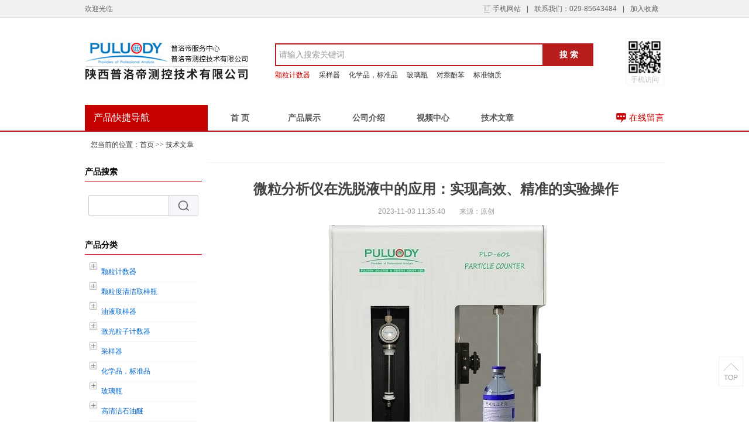

--- FILE ---
content_type: text/html; charset=gb2312
request_url: http://www.pldmc.net/jsshow-467665.html
body_size: 9403
content:
<!DOCTYPE html PUBLIC "-//W3C//DTD XHTML 1.0 Transitional//EN" "http://www.w3.org/TR/xhtml1/DTD/xhtml1-transitional.dtd">
<html xmlns="http://www.w3.org/1999/xhtml">
<head>
<meta http-equiv="Content-Type" content="text/html; charset=gb2312" />
<title>陕西普洛帝测控技术有限公司-微粒分析仪在洗脱液中的应用：实现高效、精准的实验操作</title>
<meta name="keywords" content="陕西普洛帝测控,技术文章" />
<meta name="description" content="环保技术是陕西普洛帝测控发展的基础，最新更新的技术文章是陕西普洛帝测控随时进步的体现，让我们在相互学习中成长！" />
<meta name="renderer" content="webkit">
<meta http-equiv="x-ua-compatible" content="IE=edge,chrome=1">
<link href="https://www.goepe.com/member/djurl.css-t.php?uid=pldmcn&v=1288021539&fg=429&beifentype=2&g_dtype=0" rel="stylesheet" type="text/css" />
<link rel="stylesheet" type="text/css" href="https://style.goepe.com/css/fg/429/css.css"/>
<script>var g_apollov={"uid":"pldmcn","class":"8","erwei":{"sp_m":"https:\/\/img1.goepe.com\/_\/cGxkbWNuLm0uZ29lcGUuY29t.png","dj_m":"https:\/\/img1.goepe.com\/_\/bS5wbGRtYy5uZXQ%3D.png","n":"https:\/\/img1.goepe.com\/_\/bS5nb2VwZS5jb20vYXBvbGxvL3Byb2RldGFpbC1wbGRtY24tNDY3NjY1Lmh0bWw%3D.png"},"getid":"467665","initf":[],"slqy":"0","slqytype":"0","ns":"16","zs":"330","area":"710100","areatxt":"\u9655\u897f\u897f\u5b89","logo":"gj","biztype":"1","cyd":{"name":"shui","id":"1"},"brand":{"type":"-1","main":"PULUODY\/\u666e\u6d1b\u5e1d"},"cnm":"\u9655\u897f\u666e\u6d1b\u5e1d\u6d4b\u63a7\u6280\u672f\u6709\u9650\u516c\u53f8","insy":"0"};</script>
<script src="https://style.goepe.com/common/jquery.js?v=6A"></script>
<script src="https://style.goepe.com/common/DrawImage.js" type="text/javascript"></script>
<script type="text/javascript" src="https://style.goepe.com/common/class/jqueryplugin.js"></script>
<script type="text/javascript" src="https://style.goepe.com/common/class/js.function.js"></script>
<script type="text/javascript" language="javascript" src="https://style.goepe.com/css/1509/24jsxg/jsxg.js"></script>
<script src="https://style.goepe.com/css/1711/23g/apollo.js?v=98"></script>


</head>
<body oncontextmenu='return false' onselectstart='return false'>
<script type="text/javascript" language="javascript" src=" https://style.goepe.com/css/1507/31qqshow/newqq.js" v="20180905" pagename='companyjs'></script>
<link rel="stylesheet" type="text/css" href="https://style.goepe.com/css/1808/28spggfz/bdgg_ymfz.css"/>

<div class="topline_bg" funcode="1037" id="id_0">	<div class="topline">
    	<div class="topline_welcom">欢迎光临</div>
        <div class="topline_lianxi">
        
                   
            <span class="phone-icon" >手机网站<div class="phone-ewm" style="display:none"><img src="https://img1.goepe.com/_/bS5wbGRtYy5uZXQ%3D.png" /><br />手机扫描访问</div></span>
            <span class="topline_fg">|</span>
            
            <script>
			$(document).ready(function(e) {
                $(".phone-icon").hover(function(){
					$(this).find(".phone-ewm").show();
					},function(){
						$(this).find(".phone-ewm").hide();
					});
            });
			</script>
                     	
            
            
        	<span>联系我们：029-85643484</span>
            <span class="topline_fg">|</span>
            <span style='cursor:pointer;'><a onclick="addBookmark2();">加入收藏</a></span>
            <span class="topline_fg" style="display:none;">|</span>
            <span>
			            </span>
        </div>
    </div></div><div class="bodybg">
<ul>
<li class="blocktop_li" funcode="1025" style="margin:0;width:100%" id="id_3111492" s_mod="tl"><div class="dj264_top">
	<div class="dj264_top_left">
    	<table width="0" border="0" cellspacing="0" cellpadding="0">
          <tr>
            <td valign="middle"><a href="/"><img src="https://img2.goepe.com/2017014/2_1484632819_9752.jpg" alt="陕西普洛帝测控技术有限公司"/></a></td>
          </tr>
        </table>
    </div>
    <div class="dj264_top_middle">
<script>
	$(document).ready(function(){
$(".dj264_top_middle_input").focus(function(){         //输入框获取焦点
	if($(this).val()=="请输入搜索关键词"){
		$(this).val("");
		$(this).css("color","#000");
	}
}).blur(function(){
	if($(this).val()==""){
		$(this).val("请输入搜索关键词");
		$(this).css("color","#999");
	}
}).blur();
 g_addjsxg.clschange("#new264_search",'dj264_top_middle_sub','dj264_top_middle_suba');
});
</script>
    	<div class="dj264_top_middle_ssbar">
        	<form  method="get" action="/show_product.php" name="form1">
	<input type="text" value="" class="dj264_top_middle_input" name="neikeyword">
	<input type="submit" class="dj264_top_middle_sub" name="neisubmit" value="搜 索" id="new264_search">
</form>
        </div>
        <div class="dj264_top_middle_gjc"><a href="/prolist-78458-1.html" target="_blank" style="color:#C00">颗粒计数器</a><a href="/prolist-78717-1.html" target="_blank">采样器</a><a href="/prolist-78718-1.html" target="_blank">化学品，标准品</a><a href="/prolist-78719-1.html" target="_blank">玻璃瓶</a><a href="/prolist-78721-1.html" target="_blank">对萘酚苯</a><a href="/prolist-78733-1.html" target="_blank">标准物质</a></div>
    </div>
    <div class="dj264_top_right">
    	<div class="dj264_top_right_ewm">
        	<img src="https://img2.goepe.com/2017014/2_1484632820_3821.jpg" />
        	手机访问
        </div>
    </div>
</div></li><li class="blocktop_li" funcode="1025" style="margin:0;width:100%" id="id_3111493" s_mod="tl"><script>
$(document).ready(function(){
	g_addjsxg.menuslide("#menuslide1","down",500);    // down 向下  right 向右    作用ul中li   划出为li中  name="child" 元素
}); 
</script>
<div class="dj264_menu" >
	<div class="dj264_menu_kd" id="menuslide1">
    <ul>
		<li id="li-1" class="dj264_menu_lmu">
        	产品快捷导航
            <div class="dj264_menu_lmubg"  name="child" style="display:none;"></div>
            <div class="dj264_menu_lmulist" name="child" style="display:none;">
            	<ul>
                	<li><a href="/prolist-78458-1.html" target="_blank">颗粒计数器</a></li>
                    <li><a href="/prolist-78717-1.html" target="_blank">采样器</a></li>
                    <li><a href="/prolist-78718-1.html" target="_blank">化学品，标准品</a></li>
                    <li><a href="/prolist-78719-1.html" target="_blank">玻璃瓶</a></li>
                    <li><a href="/prolist-78721-1.html" target="_blank">对萘酚苯</a></li>
                    <li><a href="/prolist-78733-1.html" target="_blank">标准物质</a></li>
                    <li><a href="/prolist-78735-1.html" target="_blank">水质硬度分析</a></li>
                    <li><a href="/prolist-78736-1.html" target="_blank">采样瓶</a></li>
                    <li><a href="/prolist-78743-1.html" target="_blank">密度计</a></li>
                    <li><a href="/prolist-78751-1.html" target="_blank">高清洁石油醚</a></li>
                    <li><a href="/prolist-78758-1.html" target="_blank">沥青取样器</a></li>
                </ul>
                <div class="dj264_menu_lmu_more"><a href="/product_map.html" target="_blank">+查看更多分类</a></div>
            </div>
        </li>
        <div class="dj264_menu_but"><div><a href="/">首 页</a></div></div>
        <div class="dj264_menu_but"><div><a href="/show_product.html">产品展示</a></div></div>
        <div class="dj264_menu_but"><div><a href="/introduce.html">公司介绍</a></div></div>
        <div class="dj264_menu_but"><div><a href="/companyvideo.html">视频中心</a></div></div>
        <div class="dj264_menu_but"><div class="menu_link_show"><a href="/companyjs.html">技术文章</a></div></div>
        <div class="dj264_menu_khly"><a href="/companykhly.html" target="_blank">在线留言</a></div>
      </ul>  
    </div>
</div></li><li class="blocktop_li" funcode="1073" style="margin:0;width:100%;overflow:visible" id="id_0" s_mod="tl"><div class="map_box">

  <div class="wz_map">
您当前的位置：<a href=/>首页</a> >> <a href=/companyjs.html>技术文章</a>  </div>

  <div class="map_boxbg"></div>
</div></li></ul>
	   
  <div class="cl"></div>

 <div class="main">
  <div class="mainright" >
    <ul>
    		<li class="mainright_li" funcode="page_jsshow" id="id_0" s_mod=""><div class="right_box">
        <div class="jswz16_title">
          <div class="right_title_left"></div>
          <div class="right_title_middle">技术文章</div>
          <div class="right_title_right"></div>
        </div>
        <div class="gycp_big">


<h1 class="cot_title">微粒分析仪在洗脱液中的应用：实现高效、精准的实验操作</h1>
      <div class="time">2023-11-03 11:35:40&emsp;&emsp;来源：原创</div>
      <div class="cot_body">
	  	  <center><img src="https://img1.goepe.com/2023094/0_1695087885_1347.jpg" style="display:block;"></center><span style="font-size:13.5000pt;"><span style="color:#222222;"><span style="font-family:宋体;"><span style="font-family:宋体;">在科学实验的复杂系统中，洗脱液的选择和使用是至关重要的环节。洗脱液不仅肩负着将目标物从样品基质中分离出来的重任，同时也是保证实验结果准确性和可靠性的关键因素。在洗脱液应用中，微粒分析仪发挥着举足轻重的作用，它以其独特的优势为实验操作提供了高效、精准的分析方法。</span></span></span></span><br>
&nbsp;<br>
<span style="font-size:13.5000pt;"><span style="color:#222222;"><span style="font-family:宋体;"><span style="font-family:宋体;">微粒分析仪是一种专门用于分析液体中微小颗粒的仪器，其工作原理主要基于流体力学和光学原理。在洗脱液应用中，微粒分析仪能够快速、准确地检测出洗脱液中的微粒杂质，包括其大小、形状、数量等关键信息。这不仅有助于提高实验的准确性，同时也有利于优化实验条件，提高实验效率。</span></span></span></span><br>
&nbsp;<br>
<span style="font-size:13.5000pt;"><span style="color:#222222;"><span style="font-family:宋体;"><span style="font-family:宋体;">首先，微粒分析仪在洗脱液的选择中发挥了重要作用。通过对其中的微粒数量和大小进行分析，可以判断出洗脱液的纯净度，从而选择出更适合的洗脱液。这样不仅可以保证实验结果的准确性，同时也可以有效避免因使用不合适的洗脱液而导致的实验失败。</span></span></span></span><br>
&nbsp;<br>
<span style="font-size:13.5000pt;"><span style="color:#222222;"><span style="font-family:宋体;"><span style="font-family:宋体;">其次，微粒分析仪在洗脱液的优化中也起着关键作用。通过对洗脱液中的微粒进行分析，可以了解其杂质分布情况，从而针对性地调整洗脱液的组成和浓度，实现更高效的洗脱效果。此外，微粒分析仪还可以为实验条件的优化提供数据支持，帮助科研人员更好地掌控实验进程。</span></span></span></span><br>
&nbsp;<br>
<span style="font-size:13.5000pt;"><span style="color:#222222;"><span style="font-family:宋体;"><span style="font-family:宋体;">总之，微粒分析仪在洗脱液中的应用为科研人员提供了强有力的分析工具。它以其高效、精准的特点，保证了实验操作的准确性和可靠性。在未来，随着科学技术的不断发展，我们有理由相信，微粒分析仪将在更多领域发挥其独特优势，为科学研究带来更多可能性。</span></span></span></span>	 
	  <br>
	  
	 </div>

     <div class="cl"></div>





<div class="gsday_khly">
	<div class="gsday_khly_tit"><b>留言</b></div>
	<div class="esp_left_lxxx">
      <div class="esp_left_lxtu"> <span><img src="https://style.goepe.com/css/2310/10meb/images/sp_lxrtx_m.jpg"></span> </div>
      <div class="esp_left_lxtx">
        <div class="esp_left_lxname">普先生 先生</div>
        <div class="esp_left_lxzw">颗粒计数器经理</div>
                              </div>
      <div class="esp_left_lxly lypnl202310" formbox="liuyan">
        <textarea class="esp_left_lxinput" placeholder="请输入您的留言" maxlength="2000"></textarea>
        <div class="esp_left_lxwor" style="display:none;">您输入的内容请介于 5 到 2000 字之间</div>
        <div class="esp_left_mainp">
          <input placeholder="请输入您的手机号" value="" class="esp_left_telinput">
          <div class="esp_left_lxwor" style="display:none;">请输入正确手机号</div>
        </div>
			<div class="esp_lxfs_xmty" >
  <div class="esp_lxfs_tyfbxy">
<label><input name="verifyCodeCheck" type="checkbox" value="" checked="">&nbsp;同意</label>《<a href="https://my.cn.goepe.com/member/tiaokuans.php" target="_blank">谷瀑服务条款</a>》《<a href="https://my.cn.goepe.com/member/yinsi.php" target="_blank">隐私政策</a>》</div>
  <div class="esp_lxfs_ffxy"><label><input name="sendToGoepe" type="checkbox" value="" checked="">&nbsp;允许谷瀑将询价单分发给更多优质供应商</label></div>
</div>
        <div class="esp_left_lxsub">
          <input type="button" name="add2023quick" value="提交" class="esp_left_lxset">
        </div>
      </div>
    </div>
</div>




		<div class="page2">
		<center><div style="align:center"><span style="line-height:25px; padding-righ:15px;">上一篇:<a href="/jsshow-467666.html" style="color:#000000">如何选择一台优质的微粒分析仪</a></span><span style="line-height:25px;padding-left:15px;">下一篇:<a href="/jsshow-467662.html" style="color:#000000">微粒分析仪在洗脱液中的应用</a></span></div>
		</center>     
		</div>

        </div>
      </div>
<script>
//$(document).ready(function(){
//	setImgSize($(".cot_body img"),700,1000);
//	 $(".cot_body a").click(function(){
//		window.open($(this).attr("href"));
//		return false;//xxxx
//	});
//});
</script>
<div class="csp_vidpd_znewcp">
            	<div class="csp_vidpd_znewtit">新发布</div>
                <div class="csp_vidpd_znewlist">
            <ul>    <li>
        <div class="csp_vidpd_znewtu"><a href="/prodetail-16307781.html" target="_blank"><img src="https://img1.goepe.com/2025121/0_1764553925_1199.jpg"></a></div>
        <div class="csp_vidpd_znewname"><a href="/prodetail-16307781.html" target="_blank">普洛帝860601PJ01 清洁过滤仪CLDEE-CCACS2.0</a></div>
     </li>


    <li>
        <div class="csp_vidpd_znewtu"><a href="/prodetail-16307775.html" target="_blank"><img src="https://img1.goepe.com/2025121/0_1764553528_9205.jpg"></a></div>
        <div class="csp_vidpd_znewname"><a href="/prodetail-16307775.html" target="_blank">普洛帝860601PJ01 清洁过滤装置CLDEE-CCACS2.0</a></div>
     </li>


    <li>
        <div class="csp_vidpd_znewtu"><a href="/prodetail-16299320.html" target="_blank"><img src="https://img1.goepe.com/2023086/0_1692952126_3884.jpg"></a></div>
        <div class="csp_vidpd_znewname"><a href="/prodetail-16299320.html" target="_blank">普洛帝水溶液 液体颗粒计数器、硫酸铜液体颗粒计数仪PMT-2</a></div>
     </li>


    <li>
        <div class="csp_vidpd_znewtu"><a href="/prodetail-16290528.html" target="_blank"><img src="https://img1.goepe.com/2025092/0_1757034673_2507.jpg"></a></div>
        <div class="csp_vidpd_znewname"><a href="/prodetail-16290528.html" target="_blank">普洛帝手持式颗粒物检测仪DPC-2615</a></div>
     </li>


    <li>
        <div class="csp_vidpd_znewtu"><a href="/prodetail-16290527.html" target="_blank"><img src="https://img1.goepe.com/2025092/0_1757034673_2507.jpg"></a></div>
        <div class="csp_vidpd_znewname"><a href="/prodetail-16290527.html" target="_blank">普洛帝手持式颗粒物监测仪DPC-2615</a></div>
     </li>


    <li>
        <div class="csp_vidpd_znewtu"><a href="/prodetail-16281045.html" target="_blank"><img src="https://img1.goepe.com/2022116/0_1669599873_1813.jpg"></a></div>
        <div class="csp_vidpd_znewname"><a href="/prodetail-16281045.html" target="_blank">普洛帝空气粒子计数器手持 空气粒子计数仪 DPC-2611</a></div>
     </li>


    <li>
        <div class="csp_vidpd_znewtu"><a href="/prodetail-16281044.html" target="_blank"><img src="https://img1.goepe.com/2023086/0_1692952126_3884.jpg"></a></div>
        <div class="csp_vidpd_znewname"><a href="/prodetail-16281044.html" target="_blank">普洛帝磷酸、异丙醇化学品液体颗粒计数器PMT-2</a></div>
     </li>


    <li>
        <div class="csp_vidpd_znewtu"><a href="/prodetail-16281037.html" target="_blank"><img src="https://img1.goepe.com/2023086/0_1692952126_3884.jpg"></a></div>
        <div class="csp_vidpd_znewname"><a href="/prodetail-16281037.html" target="_blank">普洛帝 GB∕T 30176-2013 液体过滤用过水颗粒计数器PMT-2</a></div>
     </li>


    <li>
        <div class="csp_vidpd_znewtu"><a href="/prodetail-16278961.html" target="_blank"><img src="https://img1.goepe.com/2025065/0_1750383758_1651.jpg"></a></div>
        <div class="csp_vidpd_znewname"><a href="/prodetail-16278961.html" target="_blank">普洛帝自来水厂在线颗粒计数器OPC-0203</a></div>
     </li>


    <li>
        <div class="csp_vidpd_znewtu"><a href="/prodetail-16278955.html" target="_blank"><img src="https://img1.goepe.com/2025065/0_1750384006_9055.jpg"></a></div>
        <div class="csp_vidpd_znewname"><a href="/prodetail-16278955.html" target="_blank">普洛帝在线水中颗粒计数器OPC-0203</a></div>
     </li>


</ul>
        </div>
    </div></li>
      </ul>
  <div class="cl"></div>
    </div>
	  <div class="mainleft" >
	    <ul >
<li class="left_li" funcode="1005" id="id_3111485" s_mod="b">
<div class="left_box" data="1">
  <div class="side_title">
    <div class="side_title_left"></div>
    <div class="side_title_middle">
      <h3>产品搜索</h3>
    </div>
    <div class="side_title_right"></div>
  </div>
  <div class="side_boder">
    <div class="zz_search">
        <table width="185" border="0" cellspacing="0" cellpadding="0">
          <tbody>
            <tr>
              <td height="35"><input type="text" name="neikeyword" class="search1" id="neikeyword2019"></td>
            </tr>
            <tr>
              <td height="35" align="right">
				                <input type="submit" name="neisubmit" value="" class="search2" action="/show_product.php" uid=""></td>
            </tr>
          </tbody>
        </table>
    </div>
  </div>
</div>
</li><li class="left_li" funcode="1004" id="id_3111486" s_mod="b">
<div class='left_box' data="1">
	 <div class='side_title' data="1">
		  <div class='side_title_left'></div>
		  <div class='side_title_middle'><h3>产品分类</h3></div>
		  <div class='side_title_right'></div>
	</div>
  <div class='side_boder' >
    <div class='suckerdiv'>
      <ul class='suckertree1'>			
        <li>
          <h4 class='sort_1ji ' style='background-image:url(https://style.goepe.com/css/1207/13shop/images/newshop2012_cpli1_1a.jpg); background-repeat:no-repeat;'>
            <a href='/prolist-78458-1.html' style='color:rgb(0, 102, 204);' target='_blank' title='颗粒计数器'>颗粒计数器</a>          </h4> 
          <ul class='cpli_secnd' style='display:none;'><li style=' background-repeat:no-repeat;'><a href='/prolist-131662-1.html' style='color:;' target='_blank' title='激光颗粒计数器'>激光颗粒计数器</a></li><li style=' background-repeat:no-repeat;'><a href='/prolist-98110-1.html' style='color:;' target='_blank' title='颗粒计数器 电力'>颗粒计数器 电力</a></li><li style=' background-repeat:no-repeat;'><a href='/prolist-98129-1.html' style='color:;' target='_blank' title='颗粒计数器 变压器'>颗粒计数器 变压器</a></li><li style=' background-repeat:no-repeat;'><a href='/prolist-98111-1.html' style='color:;' target='_blank' title='颗粒计数器 特种'>颗粒计数器 特种</a></li><li style=' background-repeat:no-repeat;'><a href='/prolist-98113-1.html' style='color:;' target='_blank' title='颗粒计数器 船舶'>颗粒计数器 船舶</a></li><li style=' background-repeat:no-repeat;'><a href='/prolist-98114-1.html' style='color:;' target='_blank' title='颗粒计数器 机械'>颗粒计数器 机械</a></li><li style=' background-repeat:no-repeat;'><a href='/prolist-188696-1.html' style='color:;' target='_blank' title='油液污染物检测仪'>油液污染物检测仪</a></li><li style=' background-repeat:no-repeat;'><a href='/prolist-188698-1.html' style='color:;' target='_blank' title='低粘流体颗粒计数器'>低粘流体颗粒计数器</a></li><li style=' background-repeat:no-repeat;'><a href='/prolist-188701-1.html' style='color:;' target='_blank' title='油品清洁度测定器'>油品清洁度测定器</a></li><li style=' background-repeat:no-repeat;'><a href='/prolist-188703-1.html' style='color:;' target='_blank' title='油品清洁度分析仪'>油品清洁度分析仪</a></li><li style=' background-repeat:no-repeat;'><a href='/prolist-188704-1.html' style='color:;' target='_blank' title='油液颗粒度分析仪'>油液颗粒度分析仪</a></li><li style=' background-repeat:no-repeat;'><a href='/prolist-188706-1.html' style='color:;' target='_blank' title='激光油液粒子计数器'>激光油液粒子计数器</a></li><li style=' background-repeat:no-repeat;'><a href='/prolist-188680-1.html' style='color:;' target='_blank' title='固定式双激光颗粒计数仪'>固定式双激光颗粒计数仪</a></li><li style=' background-repeat:no-repeat;'><a href='/prolist-188674-1.html' style='color:;' target='_blank' title='油液光阻测量颗粒计数器'>油液光阻测量颗粒计数器</a></li><li style=' background-repeat:no-repeat;'><a href='/prolist-188691-1.html' style='color:;' target='_blank' title='双控制自动颗粒计数器'>双控制自动颗粒计数器</a></li><li style=' background-repeat:no-repeat;'><a href='/prolist-188726-1.html' style='color:;' target='_blank' title='实验室颗粒计数系统'>实验室颗粒计数系统</a></li><li style=' background-repeat:no-repeat;'><a href='/prolist-188728-1.html' style='color:;' target='_blank' title='激光油液颗粒计数系统'>激光油液颗粒计数系统</a></li><li style=' background-repeat:no-repeat;'><a href='/prolist-188733-1.html' style='color:;' target='_blank' title='自动油液颗粒计数系统'>自动油液颗粒计数系统</a></li><li style=' background-repeat:no-repeat;'><a href='/prolist-188722-1.html' style='color:;' target='_blank' title='高效油液颗粒计数器'>高效油液颗粒计数器</a></li></ul>						
          <div class="cl"></div>
          </li>
                  <li>
          <h4 class='sort_1ji ' style='background-image:url(https://style.goepe.com/css/1207/13shop/images/newshop2012_cpli1_1a.jpg); background-repeat:no-repeat;'>
            <a href='/prolist-724651-1.html' style='color:rgb(0, 102, 204);' target='_blank' title='颗粒度清洁取样瓶'>颗粒度清洁取样瓶</a>          </h4> 
          <ul class='cpli_secnd' style='display:none;'><li style=' background-repeat:no-repeat;'><a href='/prolist-724652-1.html' style='color:;' target='_blank' title='颗粒度塑料瓶'>颗粒度塑料瓶</a></li><li style=' background-repeat:no-repeat;'><a href='/prolist-724653-1.html' style='color:;' target='_blank' title='颗粒度玻璃清洁瓶'>颗粒度玻璃清洁瓶</a></li><li style=' background-repeat:no-repeat;'><a href='/prolist-724654-1.html' style='color:;' target='_blank' title='电子级净化瓶'>电子级净化瓶</a></li></ul>						
          <div class="cl"></div>
          </li>
                  <li>
          <h4 class='sort_1ji ' style='background-image:url(https://style.goepe.com/css/1207/13shop/images/newshop2012_cpli1_1a.jpg); background-repeat:no-repeat;'>
            <a href='/prolist-724659-1.html' style='color:rgb(0, 102, 204);' target='_blank' title='油液取样器'>油液取样器</a>          </h4> 
          <ul class='cpli_secnd' style='display:none;'><li style=' background-repeat:no-repeat;'><a href='/prolist-724660-1.html' style='color:;' target='_blank' title='负压采样工具箱'>负压采样工具箱</a></li><li style=' background-repeat:no-repeat;'><a href='/prolist-724661-1.html' style='color:;' target='_blank' title='液压取样器'>液压取样器</a></li></ul>						
          <div class="cl"></div>
          </li>
                  <li>
          <h4 class='sort_1ji ' style='background-image:url(https://style.goepe.com/css/1207/13shop/images/newshop2012_cpli1_1a.jpg); background-repeat:no-repeat;'>
            <a href='/prolist-99158-1.html' style='color:rgb(0, 102, 204);' target='_blank' title='激光粒子计数器'>激光粒子计数器</a>          </h4> 
          <ul class='cpli_secnd' style='display:none;'><li style=' background-repeat:no-repeat;'><a href='/prolist-188750-1.html' style='color:;' target='_blank' title='特种行业油液粒子计数器'>特种行业油液粒子计数器</a></li><li style=' background-repeat:no-repeat;'><a href='/prolist-634797-1.html' style='color:;' target='_blank' title='粒子计数器'>粒子计数器</a></li><li style=' background-repeat:no-repeat;'><a href='/prolist-188756-1.html' style='color:;' target='_blank' title='工程机械油液粒子计数器'>工程机械油液粒子计数器</a></li><li style=' background-repeat:no-repeat;'><a href='/prolist-188759-1.html' style='color:;' target='_blank' title='石油化工颗粒计数系统'>石油化工颗粒计数系统</a></li><li style=' background-repeat:no-repeat;'><a href='/prolist-188761-1.html' style='color:;' target='_blank' title='船舶激光油液粒子计数器'>船舶激光油液粒子计数器</a></li></ul>						
          <div class="cl"></div>
          </li>
                  <li>
          <h4 class='sort_1ji ' style='background-image:url(https://style.goepe.com/css/1207/13shop/images/newshop2012_cpli1_1a.jpg); background-repeat:no-repeat;'>
            <a href='/prolist-78717-1.html' style='color:rgb(0, 102, 204);' target='_blank' title='采样器'>采样器</a>          </h4> 
          <ul class='cpli_secnd' style='display:none;'><li style=' background-repeat:no-repeat;'><a href='/prolist-78758-1.html' style='color:;' target='_blank' title='沥青取样器'>沥青取样器</a></li><li style=' background-repeat:no-repeat;'><a href='/prolist-78759-1.html' style='color:;' target='_blank' title='重油取样器'>重油取样器</a></li><li style=' background-repeat:no-repeat;'><a href='/prolist-78761-1.html' style='color:;' target='_blank' title='三酸取样器'>三酸取样器</a></li><li style=' background-repeat:no-repeat;'><a href='/prolist-78762-1.html' style='color:;' target='_blank' title='筒式取样器'>筒式取样器</a></li><li style=' background-repeat:no-repeat;'><a href='/prolist-78763-1.html' style='color:;' target='_blank' title='采样钢瓶'>采样钢瓶</a></li><li style=' background-repeat:no-repeat;'><a href='/prolist-78764-1.html' style='color:;' target='_blank' title='全程取样器'>全程取样器</a></li><li style=' background-repeat:no-repeat;'><a href='/prolist-78765-1.html' style='color:;' target='_blank' title='底部取样器'>底部取样器</a></li><li style=' background-repeat:no-repeat;'><a href='/prolist-78766-1.html' style='color:;' target='_blank' title='可控取样器'>可控取样器</a></li><li style=' background-repeat:no-repeat;'><a href='/prolist-78767-1.html' style='color:;' target='_blank' title='可卸取样器'>可卸取样器</a></li><li style=' background-repeat:no-repeat;'><a href='/prolist-78769-1.html' style='color:;' target='_blank' title='油液取样器'>油液取样器</a></li><li style=' background-repeat:no-repeat;'><a href='/prolist-78774-1.html' style='color:;' target='_blank' title='防静电绳'>防静电绳</a></li><li style=' background-repeat:no-repeat;'><a href='/prolist-78775-1.html' style='color:;' target='_blank' title='耐酸碱绳'>耐酸碱绳</a></li><li style=' background-repeat:no-repeat;'><a href='/prolist-78807-1.html' style='color:;' target='_blank' title='固体粉末取样器'>固体粉末取样器</a></li><li style=' background-repeat:no-repeat;'><a href='/prolist-78808-1.html' style='color:;' target='_blank' title='薄壁加重取样器'>薄壁加重取样器</a></li><li style=' background-repeat:no-repeat;'><a href='/prolist-2322033-1.html' style='color:;' target='_blank' title='液化气采样钢瓶'>液化气采样钢瓶</a></li></ul>						
          <div class="cl"></div>
          </li>
                  <li>
          <h4 class='sort_1ji ' style='background-image:url(https://style.goepe.com/css/1207/13shop/images/newshop2012_cpli1_1a.jpg); background-repeat:no-repeat;'>
            <a href='/prolist-78718-1.html' style='color:rgb(0, 102, 204);' target='_blank' title='化学品，标准品'>化学品，标准品</a>          </h4> 
          <ul class='cpli_secnd' style='display:none;'><li style=' background-repeat:no-repeat;'><a href='/prolist-78721-1.html' style='color:;' target='_blank' title='对萘酚苯'>对萘酚苯</a></li><li style=' background-repeat:no-repeat;'><a href='/prolist-78733-1.html' style='color:;' target='_blank' title='标准物质'>标准物质</a></li><li style=' background-repeat:no-repeat;'><a href='/prolist-78735-1.html' style='color:;' target='_blank' title='水质硬度分析'>水质硬度分析</a></li></ul>						
          <div class="cl"></div>
          </li>
                  <li>
          <h4 class='sort_1ji ' style='background-image:url(https://style.goepe.com/css/1207/13shop/images/newshop2012_cpli1_1a.jpg); background-repeat:no-repeat;'>
            <a href='/prolist-78719-1.html' style='color:rgb(0, 102, 204);' target='_blank' title='玻璃瓶'>玻璃瓶</a>          </h4> 
          <ul class='cpli_secnd' style='display:none;'><li style=' background-repeat:no-repeat;'><a href='/prolist-78736-1.html' style='color:;' target='_blank' title='采样瓶'>采样瓶</a></li><li style=' background-repeat:no-repeat;'><a href='/prolist-78738-1.html' style='color:;' target='_blank' title='粘度计'>粘度计</a></li><li style=' background-repeat:no-repeat;'><a href='/prolist-78743-1.html' style='color:;' target='_blank' title='密度计'>密度计</a></li><li style=' background-repeat:no-repeat;'><a href='/prolist-78742-1.html' style='color:;' target='_blank' title='蒸馏温度计'>蒸馏温度计</a></li><li style=' background-repeat:no-repeat;'><a href='/prolist-78739-1.html' style='color:;' target='_blank' title='闪点温度计'>闪点温度计</a></li></ul>						
          <div class="cl"></div>
          </li>
                  <li>
          <h4 class='sort_1ji ' style='background-image:url(https://style.goepe.com/css/1207/13shop/images/newshop2012_cpli1_1a.jpg); background-repeat:no-repeat;'>
            <a href='/prolist-78751-1.html' style='color:rgb(0, 102, 204);' target='_blank' title='高清洁石油醚'>高清洁石油醚</a>          </h4> 
          						
          <div class="cl"></div>
          </li>
                  <li>
          <h4 class='sort_1ji ' style='background-image:url(https://style.goepe.com/css/1207/13shop/images/newshop2012_cpli1_1a.jpg); background-repeat:no-repeat;'>
            <a href='/prolist-78809-1.html' style='color:rgb(0, 102, 204);' target='_blank' title='仪器配套'>仪器配套</a>          </h4> 
          <ul class='cpli_secnd' style='display:none;'><li style=' background-repeat:no-repeat;'><a href='/prolist-78810-1.html' style='color:;' target='_blank' title='腐蚀试片'>腐蚀试片</a></li><li style=' background-repeat:no-repeat;'><a href='/prolist-78811-1.html' style='color:;' target='_blank' title='温度计适配器'>温度计适配器</a></li></ul>						
          <div class="cl"></div>
          </li>
                  <li>
          <h4 class='sort_1ji ' style='background-image:url(https://style.goepe.com/css/1207/13shop/images/newshop2012_cpli1_1a.jpg); background-repeat:no-repeat;'>
            <a href='/prolist-1892603-1.html' style='color:rgb(0, 102, 204);' target='_blank' title='标准物质'>标准物质</a>          </h4> 
          <ul class='cpli_secnd' style='display:none;'><li style=' background-repeat:no-repeat;'><a href='/prolist-1892604-1.html' style='color:;' target='_blank' title='6级标油'>6级标油</a></li><li style=' background-repeat:no-repeat;'><a href='/prolist-2904973-1.html' style='color:;' target='_blank' title='8级标油'>8级标油</a></li></ul>						
          <div class="cl"></div>
          </li>
                  <li>
          <h4 class='sort_1ji ' style='background-image:url(https://style.goepe.com/css/1207/13shop/images/newshop2012_cpli1_1a.jpg); background-repeat:no-repeat;'>
            <a href='/prolist-1973986-1.html' style='color:rgb(0, 102, 204);' target='_blank' title='分析仪器'>分析仪器</a>          </h4> 
          <ul class='cpli_secnd' style='display:none;'><li style=' background-repeat:no-repeat;'><a href='/prolist-188794-1.html' style='color:;' target='_blank' title='国标十六烷值分析仪'>国标十六烷值分析仪</a></li><li style=' background-repeat:no-repeat;'><a href='/prolist-188801-1.html' style='color:;' target='_blank' title='三脚架支撑康氏残碳测定器'>三脚架支撑康氏残碳测定器</a></li><li style=' background-repeat:no-repeat;'><a href='/prolist-188816-1.html' style='color:;' target='_blank' title='全自动开口闪点测定器'>全自动开口闪点测定器</a></li><li style=' background-repeat:no-repeat;'><a href='/prolist-188820-1.html' style='color:;' target='_blank' title='闭口闪点测定器'>闭口闪点测定器</a></li><li style=' background-repeat:no-repeat;'><a href='/prolist-188827-1.html' style='color:;' target='_blank' title='全自动微量水分测定器'>全自动微量水分测定器</a></li><li style=' background-repeat:no-repeat;'><a href='/prolist-188834-1.html' style='color:;' target='_blank' title='超越型粘度分析仪'>超越型粘度分析仪</a></li><li style=' background-repeat:no-repeat;'><a href='/prolist-188840-1.html' style='color:;' target='_blank' title='全自动倾点测定器'>全自动倾点测定器</a></li><li style=' background-repeat:no-repeat;'><a href='/prolist-188844-1.html' style='color:;' target='_blank' title='精确石油产品密度计算器'>精确石油产品密度计算器</a></li><li style=' background-repeat:no-repeat;'><a href='/prolist-188858-1.html' style='color:;' target='_blank' title='数显倾点凝点测定器'>数显倾点凝点测定器</a></li><li style=' background-repeat:no-repeat;'><a href='/prolist-188860-1.html' style='color:;' target='_blank' title='石油产品凝固点测定器'>石油产品凝固点测定器</a></li><li style=' background-repeat:no-repeat;'><a href='/prolist-188866-1.html' style='color:;' target='_blank' title='大功率机械杂质测定器'>大功率机械杂质测定器</a></li><li style=' background-repeat:no-repeat;'><a href='/prolist-188875-1.html' style='color:;' target='_blank' title='石油产品凝点测定器'>石油产品凝点测定器</a></li><li style=' background-repeat:no-repeat;'><a href='/prolist-188877-1.html' style='color:;' target='_blank' title='全自动凝点测定器'>全自动凝点测定器</a></li><li style=' background-repeat:no-repeat;'><a href='/prolist-188890-1.html' style='color:;' target='_blank' title='数字温控粘度测定器'>数字温控粘度测定器</a></li><li style=' background-repeat:no-repeat;'><a href='/prolist-188900-1.html' style='color:;' target='_blank' title='润滑油抗泡沫测定器'>润滑油抗泡沫测定器</a></li><li style=' background-repeat:no-repeat;'><a href='/prolist-188908-1.html' style='color:;' target='_blank' title='数显倾点测定器'>数显倾点测定器</a></li><li style=' background-repeat:no-repeat;'><a href='/prolist-188913-1.html' style='color:;' target='_blank' title='单片机万次剪切试验器'>单片机万次剪切试验器</a></li><li style=' background-repeat:no-repeat;'><a href='/prolist-188920-1.html' style='color:;' target='_blank' title='石油产品闪点燃点测定器'>石油产品闪点燃点测定器</a></li><li style=' background-repeat:no-repeat;'><a href='/prolist-188922-1.html' style='color:;' target='_blank' title='滑脂抗水淋性能度测定器'>滑脂抗水淋性能度测定器</a></li><li style=' background-repeat:no-repeat;'><a href='/prolist-188927-1.html' style='color:;' target='_blank' title='润滑油破乳化值测定器'>润滑油破乳化值测定器</a></li><li style=' background-repeat:no-repeat;'><a href='/prolist-188932-1.html' style='color:;' target='_blank' title='润滑油氧化安定性测定器'>润滑油氧化安定性测定器</a></li><li style=' background-repeat:no-repeat;'><a href='/prolist-188938-1.html' style='color:;' target='_blank' title='数显锥入度测定器'>数显锥入度测定器</a></li><li style=' background-repeat:no-repeat;'><a href='/prolist-188945-1.html' style='color:;' target='_blank' title='液体石油产品烃类测定器'>液体石油产品烃类测定器</a></li><li style=' background-repeat:no-repeat;'><a href='/prolist-188914-1.html' style='color:;' target='_blank' title='便携式辛烷值分析仪'>便携式辛烷值分析仪</a></li><li style=' background-repeat:no-repeat;'><a href='/prolist-188949-1.html' style='color:;' target='_blank' title='石油产品蒸馏测定器'>石油产品蒸馏测定器</a></li><li style=' background-repeat:no-repeat;'><a href='/prolist-188955-1.html' style='color:;' target='_blank' title='冷轧钢板水溶性酸碱试验器'>冷轧钢板水溶性酸碱试验器</a></li><li style=' background-repeat:no-repeat;'><a href='/prolist-188961-1.html' style='color:;' target='_blank' title='润滑油锈蚀测定器'>润滑油锈蚀测定器</a></li><li style=' background-repeat:no-repeat;'><a href='/prolist-188987-1.html' style='color:;' target='_blank' title='石油产品运动粘度测定器'>石油产品运动粘度测定器</a></li><li style=' background-repeat:no-repeat;'><a href='/prolist-189000-1.html' style='color:;' target='_blank' title='润滑脂滴点测定器'>润滑脂滴点测定器</a></li><li style=' background-repeat:no-repeat;'><a href='/prolist-189022-1.html' style='color:;' target='_blank' title='液化石油气蒸汽压测定器'>液化石油气蒸汽压测定器</a></li><li style=' background-repeat:no-repeat;'><a href='/prolist-189030-1.html' style='color:;' target='_blank' title='液化石油气密度测定器'>液化石油气密度测定器</a></li><li style=' background-repeat:no-repeat;'><a href='/prolist-189040-1.html' style='color:;' target='_blank' title='自动控制铜片腐蚀测定器'>自动控制铜片腐蚀测定器</a></li><li style=' background-repeat:no-repeat;'><a href='/prolist-189046-1.html' style='color:;' target='_blank' title='人工智能残留物测定器'>人工智能残留物测定器</a></li><li style=' background-repeat:no-repeat;'><a href='/prolist-189068-1.html' style='color:;' target='_blank' title='油品色度测定器'>油品色度测定器</a></li><li style=' background-repeat:no-repeat;'><a href='/prolist-189074-1.html' style='color:;' target='_blank' title='石油产品灰分测定器'>石油产品灰分测定器</a></li><li style=' background-repeat:no-repeat;'><a href='/prolist-188942-1.html' style='color:;' target='_blank' title='耐高温实际胶质测定器'>耐高温实际胶质测定器</a></li><li style=' background-repeat:no-repeat;'><a href='/prolist-189076-1.html' style='color:;' target='_blank' title='石油产品苯胺点测定器'>石油产品苯胺点测定器</a></li><li style=' background-repeat:no-repeat;'><a href='/prolist-188976-1.html' style='color:;' target='_blank' title='石油产品水分测定仪'>石油产品水分测定仪</a></li><li style=' background-repeat:no-repeat;'><a href='/prolist-189012-1.html' style='color:;' target='_blank' title='电炉残炭测定器'>电炉残炭测定器</a></li><li style=' background-repeat:no-repeat;'><a href='/prolist-189057-1.html' style='color:;' target='_blank' title='高精度柴油冷滤点测定器'>高精度柴油冷滤点测定器</a></li><li style=' background-repeat:no-repeat;'><a href='/prolist-189064-1.html' style='color:;' target='_blank' title='石油合成液抗乳化测定器'>石油合成液抗乳化测定器</a></li></ul>						
          <div class="cl"></div>
          </li>
                  <li>
          <h4 class='sort_1ji ' style='background-image:url(https://style.goepe.com/css/1207/13shop/images/newshop2012_cpli1_1a.jpg); background-repeat:no-repeat;'>
            <a href='/prolist-2149895-1.html' style='color:rgb(0, 102, 204);' target='_blank' title='石油密度计'>石油密度计</a>          </h4> 
          						
          <div class="cl"></div>
          </li>
                  <li>
          <h4 class='sort_1ji ' style='background-image:url(https://style.goepe.com/css/1207/13shop/images/newshop2012_cpli1_1a.jpg); background-repeat:no-repeat;'>
            <a href='/prolist-2242349-1.html' style='color:rgb(0, 102, 204);' target='_blank' title='隔膜真空泵'>隔膜真空泵</a>          </h4> 
          						
          <div class="cl"></div>
          </li>
                  <li>
          <h4 class='sort_1ji ' style='background-image:url(https://style.goepe.com/css/1207/13shop/images/newshop2012_cpli1_1a.jpg); background-repeat:no-repeat;'>
            <a href='/prolist-2250057-1.html' style='color:rgb(0, 102, 204);' target='_blank' title='手持式便携折光仪'>手持式便携折光仪</a>          </h4> 
          						
          <div class="cl"></div>
          </li>
                  <li>
          <h4 class='sort_1ji ' style='background-image:url(https://style.goepe.com/css/1207/13shop/images/newshop2012_cpli1_1a.jpg); background-repeat:no-repeat;'>
            <a href='/prolist-2326440-1.html' style='color:rgb(0, 102, 204);' target='_blank' title='石油仪器专用温度计'>石油仪器专用温度计</a>          </h4> 
          <ul class='cpli_secnd' style='display:none;'><li style=' background-repeat:no-repeat;'><a href='/prolist-2326441-1.html' style='color:;' target='_blank' title='闪点温度计'>闪点温度计</a></li></ul>						
          <div class="cl"></div>
          </li>
                  <li>
          <h4 class='sort_1ji ' style='background-image:url(https://style.goepe.com/css/1207/13shop/images/newshop2012_cpli1_1a.jpg); background-repeat:no-repeat;'>
            <a href='/prolist-2327783-1.html' style='color:rgb(0, 102, 204);' target='_blank' title='清洁过滤装置'>清洁过滤装置</a>          </h4> 
          						
          <div class="cl"></div>
          </li>
                  <li>
          <h4 class='sort_1ji ' style='background-image:url(https://style.goepe.com/css/1207/13shop/images/newshop2012_cpli1_1a.jpg); background-repeat:no-repeat;'>
            <a href='/prolist-2356942-1.html' style='color:rgb(0, 102, 204);' target='_blank' title='石油分析仪器'>石油分析仪器</a>          </h4> 
          						
          <div class="cl"></div>
          </li>
                  <li>
          <h4 class='sort_1ji ' style='background-image:url(https://style.goepe.com/css/1207/13shop/images/newshop2012_cpli1_1a.jpg); background-repeat:no-repeat;'>
            <a href='/prolist-2405359-1.html' style='color:rgb(0, 102, 204);' target='_blank' title='油料多元素光谱分析仪'>油料多元素光谱分析仪</a>          </h4> 
          						
          <div class="cl"></div>
          </li>
                  <li>
          <h4 class='sort_1ji ' style='background-image:url(https://style.goepe.com/css/1207/13shop/images/newshop2012_cpli1_1a.jpg); background-repeat:no-repeat;'>
            <a href='/prolist-2513833-1.html' style='color:rgb(0, 102, 204);' target='_blank' title='超纯水颗粒计数器'>超纯水颗粒计数器</a>          </h4> 
          						
          <div class="cl"></div>
          </li>
                  <li>
          <h4 class='sort_1ji ' style='background-image:url(https://style.goepe.com/css/1207/13shop/images/newshop2012_cpli1_1a.jpg); background-repeat:no-repeat;'>
            <a href='/prolist-2628283-1.html' style='color:rgb(0, 102, 204);' target='_blank' title='微孔滤膜'>微孔滤膜</a>          </h4> 
          						
          <div class="cl"></div>
          </li>
                  <li>
          <h4 class='sort_1ji ' style='background-image:url(https://style.goepe.com/css/1207/13shop/images/newshop2012_cpli1_1a.jpg); background-repeat:no-repeat;'>
            <a href='/prolist-2665130-1.html' style='color:rgb(0, 102, 204);' target='_blank' title='超声波振荡器'>超声波振荡器</a>          </h4> 
          						
          <div class="cl"></div>
          </li>
                  <li>
          <h4 class='sort_1ji ' style='background-image:url(https://style.goepe.com/css/1207/13shop/images/newshop2012_cpli1_1a.jpg); background-repeat:no-repeat;'>
            <a href='/prolist-2927180-1.html' style='color:rgb(0, 102, 204);' target='_blank' title='氧含量分析仪'>氧含量分析仪</a>          </h4> 
          						
          <div class="cl"></div>
          </li>
                  <li>
          <h4 class='sort_1ji ' style='background-image:url(https://style.goepe.com/css/1207/13shop/images/newshop2012_cpli1_1a.jpg); background-repeat:no-repeat;'>
            <a href='/prolist-2946378-1.html' style='color:rgb(0, 102, 204);' target='_blank' title='环保性清洗剂'>环保性清洗剂</a>          </h4> 
          						
          <div class="cl"></div>
          </li>
                  <li>
          <h4 class='sort_1ji ' style='background-image:url(https://style.goepe.com/css/1207/13shop/images/newshop2012_cpli1_1a.jpg); background-repeat:no-repeat;'>
            <a href='/prolist-2946390-1.html' style='color:rgb(0, 102, 204);' target='_blank' title='电子级清洁管控系统'>电子级清洁管控系统</a>          </h4> 
          						
          <div class="cl"></div>
          </li>
                  <li>
          <h4 class='sort_1ji ' style='background-image:url(https://style.goepe.com/css/1207/13shop/images/newshop2012_cpli1_1a.jpg); background-repeat:no-repeat;'>
            <a href='/prolist-2878782-1.html' style='color:rgb(0, 102, 204);' target='_blank' title='石油密度计'>石油密度计</a>          </h4> 
          						
          <div class="cl"></div>
          </li>
                  <li>
          <h4 class='sort_1ji ' style='background-image:url(https://style.goepe.com/css/1207/13shop/images/newshop2012_cpli1_1a.jpg); background-repeat:no-repeat;'>
            <a href='/prolist-2946392-1.html' style='color:rgb(0, 102, 204);' target='_blank' title='密度计'>密度计</a>          </h4> 
          						
          <div class="cl"></div>
          </li>
                  <li>
          <h4 class='sort_1ji ' style='background-image:url(https://style.goepe.com/css/1207/13shop/images/newshop2012_cpli1_1a.jpg); background-repeat:no-repeat;'>
            <a href='/prolist-2947206-1.html' style='color:rgb(0, 102, 204);' target='_blank' title='空气粒子计数器'>空气粒子计数器</a>          </h4> 
          						
          <div class="cl"></div>
          </li>
                  <li>
          <h4 class='sort_1ji ' style='background-image:url(https://style.goepe.com/css/1207/13shop/images/newshop2012_cpli1_1a.jpg); background-repeat:no-repeat;'>
            <a href='/prolist-2948282-1.html' style='color:rgb(0, 102, 204);' target='_blank' title='药典不溶性微粒检测仪'>药典不溶性微粒检测仪</a>          </h4> 
          						
          <div class="cl"></div>
          </li>
                  <li>
          <h4 class='sort_1ji ' style='background-image:url(https://style.goepe.com/css/1207/13shop/images/newshop2012_cpli1_1a.jpg); background-repeat:no-repeat;'>
            <a href='/prolist-2946377-1.html' style='color:rgb(0, 102, 204);' target='_blank' title='石油醚'>石油醚</a>          </h4> 
          						
          <div class="cl"></div>
          </li>
                  <li>
          <h4 class='sort_1ji ' style='background-image:url(https://style.goepe.com/css/1207/13shop/images/newshop2012_cpli1_1a.jpg); background-repeat:no-repeat;'>
            <a href='/prolist-2952144-1.html' style='color:rgb(0, 102, 204);' target='_blank' title='液体激光粒子计数器'>液体激光粒子计数器</a>          </h4> 
          						
          <div class="cl"></div>
          </li>
                  <li>
          <h4 class='sort_1ji ' style='background-image:url(https://style.goepe.com/css/1207/13shop/images/newshop2012_cpli1_1a.jpg); background-repeat:no-repeat;'>
            <a href='/prolist-2953778-1.html' style='color:rgb(0, 102, 204);' target='_blank' title='液体颗粒计数器'>液体颗粒计数器</a>          </h4> 
          						
          <div class="cl"></div>
          </li>
                  <div class='cl'></div>
      </ul>
    </div>
  </div>	
</div>
</li><li class="left_li" funcode="1009" id="id_3111487" s_mod="b"><div class='left_box'>
    <div class='side_title' data="1">
        <div class='side_title_left'>
        </div>
        <div class='side_title_middle'>
            <h3>留&ensp;言</h3>
        </div>
        <div class='side_title_right'>
        </div>
    </div>
    <div class='side_boder'>
      <div class='lxwm'>
        <ul>
          <li>联系人：普先生</li>
          <li>电　话：029-85643484</li>
          <li>手　机：15309236700</li>
          <li><font>传　真：</font>029-89058798</li>
          <li>邮　编：710100</li>
	      <li>地　址：西安市长安区工业二路299号建工基地（服务地址）</li>
	      <li>网　址：	      <a href="https://pldmcn.cn.goepe.com/" target="_blank">https://pldmcn.cn.goepe.com/</a>	      	        <br /><a href="http://www.pldmc.net" target="_blank">http://www.pldmc.net</a>
	        	    </li>
		        </ul>
      </div>
		
    </div>
</div>
</li>        </ul>
		<div style="clear:both"></div>
      </div>
	  <div style="clear:both"></div>
	  
  </div>
 
 
  <div class="cb"></div>

    <div id='blockbottom'><ul><li class="blocktop_li" funcode="1025" style="margin:0;width:100%" id="id_3111502" s_mod="tl"><div class="cb"></div>
<div class="dj264_yqlj">
	<div class="dj264_yqlj_title">
    	<span class="dj264_jpzs_tit">友情链接</span><span class="dj264_jpzs_eng">links</span>
    </div>    
        <div class="dj264_yqlj_nr">
        	<a href="" target="_blank"></a><a href="" target="_blank"></a><a href="" target="_blank"></a><a href="" target="_blank"></a><a href="" target="_blank"></a><a href="" target="_blank"></a><a href="" target="_blank"></a><a href="" target="_blank"></a><a href="" target="_blank"></a><a href="" target="_blank"></a><a href="" target="_blank"></a><a href="" target="_blank"></a><a href="" target="_blank"></a><a href="" target="_blank"></a><a href="" target="_blank"></a>
        </div>
</div>
<div class="cb"></div></li><li class="blocktop_li" funcode="1025" style="margin:0;width:100%" id="id_3111503" s_mod="tl"><div class="dj264_kjdh">
	<div class="dj264_kjdh_kd">
    	<div class="dj264_kjdh_left">快捷导航</div>
        <div class="dj264_ksdh_right">
    	<a href="/prodetail-10527966.html" target="_blank">OPC-1在线油液清洁度监测仪</a><a href="/prodetail-10510916.html" target="_blank">PMT-2液体颗粒计数器</a><a href="/prodetail-10404803.html" target="_blank">供应普洛帝PLD-0201高纯水液体颗粒计数器</a><a href="/prodetail-10226717.html" target="_blank">超纯水液体颗粒计数器</a><a href="/prodetail-10226603.html" target="_blank">电子级净化瓶，清洁瓶</a><a href="/prodetail-10225802.html" target="_blank">nas1638 6级标油 nas8级标油</a><a href="/prodetail-10158175.html" target="_blank">高耐腐蚀采样钢瓶</a><a href="/prodetail-10150565.html" target="_blank">PS-8011电子级净化瓶</a><a href="快速导航链接9." target="_blank">快速导航标题9.</a><a href="快速导航链接10." target="_blank">快速导航标题10.</a>
    </div>
    </div>
<div class="cb"></div>
</div>
<div class="cb"></div></li><li class="blocktop_li" funcode="1025" style="margin:0;width:100%" id="id_3111504" s_mod="tl"><div class="dj264_bottom">
	<div class="dj264_bottom_main">
    	<div class="dj264_bottom_left">
        	<table width="0" border="0" cellspacing="0" cellpadding="0">
              <tr>
                <td valign="middle"><img src="https://img2.goepe.com/2017014/2_1484633197_5456.png" /></td>
              </tr>
            </table>
        </div>
        <div class="dj264_bottom_right">
        	<table width="0" border="0" cellspacing="0" cellpadding="0">
              <tr>
                <td valign="middle">
                	<span class="dj262_font">版权所有 &copy; 陕西普洛帝测控技术有限公司</span><br />
                    联系人：普先生&nbsp;&nbsp;&nbsp;&nbsp;联系电话：15309236700&nbsp;&nbsp;&nbsp;&nbsp;传真：029-89058798&nbsp;&nbsp;&nbsp;&nbsp;联系地址：西安市长安区工业二路299号建工基地（服务地址）
                    <br />技术支持：<a href='https://cn.goepe.com/'>谷瀑网</a>&emsp; &nbsp;&nbsp;&nbsp;&nbsp;<a href='https://beian.miit.gov.cn/#/Integrated/index' target='_blank' rel='nofollow'>陕ICP备09007809号</a>
                </td>
              </tr>
            </table>
        </div>
    </div>
</div></li></ul></div><script type="text/javascript" language="javascript" src="https://style.goepe.com/css/1207/13shop/top1074.js?v=20190328"></script>	
<div class="djym_totop"><div class="djym_totop_top" onclick="$('html,body').scrollTop(0)"><a href="javascript:;">TOP</a></div></div>
</div><script language='javaScript' src='http://wljg.xags.gov.cn/bsjs_new/610116/610116610000100085083.js 

'></script></body>
</html>


--- FILE ---
content_type: text/css
request_url: https://style.goepe.com/css/fg/429/css.css
body_size: 2979
content:
@charset "gb2312";
/* CSS Document */
* { padding:0; margin:0;}
body { font-size:12px; font-family:Arial;color:#444;}
ul { list-style:none;}
li { list-style:none; vertical-align:middle;}
a { color:#333; text-decoration:none;}
a:hover { text-decoration:none;}
img { border:none;}
.cl { clear:left;}
.cb { clear:both;}
.left { float:left;}
.right { float:right;}
.blocktop_li { overflow:visible;}

.dj264_top{ width:990px; margin:0 auto; height:148px;}
.dj264_top_left{ width:325px; height:148px; float:left; overflow:hidden;} 
.dj264_top_left td{ width:325px; height:148px;}
.dj264_top_middle{ width:590px; height:148px; float:left;} 
.dj264_top_middle_ssbar{ width:590px; padding-top:43px;}
.dj264_top_middle_input{ width:450px; height:35px; border:#B61D1D 2px solid; float:left; line-height:35px; padding-left:5px; font-size:14px; color:#999; outline:none;}
.dj264_top_middle_sub{ width:85px; height:39px; background-color:#B61D1D; font-size:14px; font-weight:bold; color:#FFF; line-height:39px; text-align:center; border:none; cursor:pointer;float:left;  outline:none;}
.dj264_top_middle_suba{ width:85px; height:39px; background-color:#B61D1D; font-size:14px; font-weight:bold; color:#FFF; line-height:39px; text-align:center;border:none; cursor:pointer;float:left;  outline:none;}
.dj264_top_middle_gjc{ width:545px; height:30px; line-height:30px; overflow:hidden;}
.dj264_top_middle_gjc a{ float:left; margin-right:15px; color:#333;}
.dj264_top_middle_gjc a:hover{ color:#C00;} 
.dj264_top_right{ width:66px; height:148px; float:right;}
.dj264_top_right_ewm{ width:60px; height:75px; border:#F7F7F7 1px solid; font-size:12px; text-align:center; color:#BDBDBD; padding:2px; margin-top:34px;}
.dj264_top_right_ewm img{ width:60px; height:60px;}

.dj264_menu{ height:44px; border-bottom:#B1191A 2px solid; position:relative;z-index:10;}
.dj264_menu_kd{ width:990px; margin:0 auto;position:relative;}
.dj264_menu_lmu{ width:195px; padding-left:15px; height:44px; background-color:#C40000; font-size:16px; line-height:44px; color:#FFF; position:relative;  font-family: microsoft yahei , "黑体"; float:left;}
.dj264_menu_lmulist{ width:210px; position:absolute; top:46px; left:0px; height:455px; overflow:hidden; z-index:10;}
.dj264_menu_lmubg{ width:210px; position:absolute; top:46px; left:0px; height:455px; background-color:#000; filter:alpha(opacity=80); -moz-opacity:0.8; opacity:0.8; z-index:8;}
.dj264_menu_lmulist ul{ margin:0; padding:0; margin-top:15px;}
.dj264_menu_lmulist li{ width:210px; height:34px; line-height:34px; font-size:14px; overflow:hidden;text-overflow:ellipsis;white-space: nowrap;}
.dj264_menu_lmulist li a{ color:#FFF; width:180px; height:34px; display:block; padding-left:15px; padding-right:15px;overflow:hidden;text-overflow:ellipsis;white-space: nowrap;}
.dj264_menu_lmulist li a:hover{ color:#FFF; background-color:#4a4847; width:180px; height:34px; display:block; padding-left:15px; padding-right:15px;overflow:hidden;text-overflow:ellipsis;white-space: nowrap;}
.dj264_menu_lmu_more{ width:140px; height:30px; border:#575554 1px solid; color:#838281; text-align:center; line-height:30px; font-size:12px; margin-left:15px; margin-top:10px;}
.dj264_menu_lmu_more a{ color:#838281; display:block; width:140px; height:30px;}
.dj264_menu_lmu_more a:hover{display:block; width:140px; height:30px; background-color:#3d3d3d}
.dj264_menu_but{ width:110px; height:44px; line-height:44px; float:left; text-align:center; font-size:14px; font-weight:bold;}
.dj264_menu_but a{ color:#585858;width:110px; height:44px;} 
.dj264_menu_but a:hover{color:#333;}
.dj264_menu_khly{ width:86px; height:44px; line-height:44px; float:right; text-align:right;  background:url(images/264menu_ico.jpg) left no-repeat; font-family: microsoft yahei , "黑体";}
.dj264_menu_khly a{ color:#C00;font-size:15px;}
.dj264_menu_khly a:hover{font-size:15px;}

.jb261_tl1 {width:100%; height:541px; margin:0 auto; position:relative; z-index:1;}
.jb261_tl1in { width:100%; height:723px; margin:0 auto; position:absolute; left:50%; margin-left:-50%; top:-182px;}
.jb261_news_main1_photo { width:100%; height:723px;position:relative; overflow:hidden;}
.jb261_news_main1_photo ul { position:absolute; height:723px; width:200%; z-index:1;}
.jb261_news_main1_photo li { width:50%; height:723px; float:left; position:relative; overflow:hidden; vertical-align:middle;}
.jb261_news_main1_photo li img {width:1920px; position:absolute; left:50%; margin-left:-960px; top:0; height:723px; }

.dj264_banner{width:100%;  height:455px; position:relative; margin:0 auto;}
.dj264_banner_tl1in { width:100%; height:0px; margin:0 auto; position:absolute; left:50%; margin-left:-50%;}
.dj264_banner_photo { width:100%; height:455px; background:#FFF; overflow:hidden;position:relative; }
.dj264_banner_photo ul { position:absolute; height:455px; width:200%;}
.dj264_banner_photo li { width:50%; height:455px; float:left; position:relative; overflow:hidden; vertical-align:middle;}
.dj264_banner_photo li img {width:1920px; height:455px; position:absolute; left:50%; margin-left:-960px; top:0;}
.dj264_banner_pre { width:60px; height:70px; background:#000; position:absolute; top:200px; left:0; text-align:center; line-height:70px; font-family:"宋体"; font-size:30px; color:#FFF; cursor:pointer;filter:alpha(opacity=50); -moz-opacity:0.5; opacity:0.5; z-index:2;}
.dj264_banner_next { width:60px; height:70px; background:#000; position:absolute; top:200px; right:0; text-align:center; line-height:70px; font-family:"宋体"; font-size:30px; color:#FFF; cursor:pointer;filter:alpha(opacity=50); -moz-opacity:0.5; opacity:0.5; z-index:2;}
.dj264_banner_prea { width:60px; height:70px; background:#000; position:absolute; top:200px; left:0; text-align:center; line-height:70px; font-family:"宋体"; font-size:30px; color:#FFF; cursor:pointer; z-index:2;}
.dj264_banner_nexta { width:60px; height:70px; background:#000; position:absolute; top:200px; right:0; text-align:center; line-height:70px; font-family:"宋体"; font-size:30px; color:#FFF; cursor:pointer; z-index:2;}
.dj264_banner_photobg { width:355px; height:45px; position:absolute; bottom:0px; left:0; background:#8d0e7a;filter:alpha(opacity=80); -moz-opacity:0.8; opacity:0.8;}
.dj264_banner_photoname { width:355px; height:45px; position:absolute; bottom:0px; left:0; color:#FFF; text-indent:10px; overflow:hidden; line-height:45px;}
.dj264_banner_tt{ width:990px; height:0px; position:relative; margin:0 auto;}
.dj264_banner_tr { width:100px; height:12px; position:absolute; bottom:20px; left:575px;}
.dj264_banner_tr1 { width:15px; height:15px; background:#F00; float:left; margin:5px; display:inline;}
.dj264_banner_tr2 { width:15px; height:15px; background:#000; float:left; margin:5px; display:inline;}
.dj264_jpzs{ width:990px; margin:0 auto; margin-top:20px;}
.dj264_jpzs_title{ width:990px; height:30px; margin-top:10px; margin-bottom:10px;}
.dj264_jpzs_tit{font-size:18px; font-family: microsoft yahei , "黑体"; float:left; color:#000;}
.dj264_jpzs_eng{font-size:14px; font-family:Arial; float:left; padding-top:5px; margin-left:7px; color:#999;}
.dj264_jpzs_more{ width:63px; height:25px; font-size:12px; float:right; line-height:25px; text-align:center;}
.dj264_jpzs_more a{ color:#999; width:63px; height:25px; display:block;} 
.dj264_jpzs_cplist{ width:988px; height:258px; border:#E3E3E3 1px solid;}
.dj264_jpzs_cplist ul{ margin:0; padding:0;}
.dj264_jpzs_cplist li{ width:210px; height:230px; float:left; padding:17px;}
.dj264_jpzs_cplist_tu{ width:210px; height:170px; overflow:hidden; position:relative;}
.dj264_jpzs_cplist_tu td{ width:210px; height:170px;}
.dj264_jpzs_cplist_tu img{transition: all 0.6s;}
.dj264_jpzs_cplist_tu img:hover{ transform: scale(1.1);}
.dj264_jpzs_cplist_com{ width:210px; height:30px; font-size:12px; line-height:30px; overflow:hidden; color:#7C7C7C;}
.dj264_jpzs_cplist_price{ width:210px; height:30px; font-size:18px; line-height:30px; overflow:hidden; color:#C40000; font-family:Arial;}
.dj264_jpzs_cplist_com a{ color:#7C7C7C;}
.dj264_jpzs_fg{ width:1px; height:154px; border-left:#E5E5E5 1px solid; float:left; overflow:hidden; margin-top:50px; font-size:1px; display:inline;}
.dj264_wzzx{ width:990px; margin:0 auto; margin-top:30px;}
.dj264_wzzx_tit{ width:495px; height:40px; float:left;}
.dj264_wzzx_bg{ width:990px; height:123px; background:url(images/nees_bg.jpg) left no-repeat;}
.dj264_wzzx_gsdt{ width:475px; float:left; padding-left:20px;}
.dj264_wzzx_gsdt ul{ margin:0; padding:0; width:380px; height:84px; overflow:hidden; margin-top:20px;}
.dj264_wzzx_gsdt li{ width:380px; height:28px; line-height:28px; font-size:12px; color:#333; overflow:hidden;} 
.dj264_wzzx_gsdt li a{ color:#333;}
.dj264_wzzx_gsdt li a:hover{ color:#333; text-decoration:underline;}

.dj264_cpbk{ width:990px; margin:0 auto; margin-top:20px;}
.dj264_cpbk_title{ width:960px; height:46px; line-height:46px; background:url(images/title_ico.jpg) left no-repeat;font-size:18px; font-family: microsoft yahei , "黑体"; padding-left:30px; color:#333; border-bottom:#C81623 1px solid;}
.dj264_cpbk_left1{ width:240px; height:450px; background:url(images/part1_bg.jpg) left repeat-x; float:left;}
.dj264_cpbk_left2{ width:240px; height:450px; background:url(images/part2_bg.jpg) left repeat-x; float:left;}
.dj264_cpbk_left3{ width:240px; height:450px; background:url(images/part3_bg.jpg) left repeat-x; float:left;}

.dj264_cpbk_cpzs { width:190px; height:260px; margin:0 auto; position:relative; padding-top:30px;}
.dj264_cpbk_photo { width:190px; height:260px; position:absolute; left:0px; top:50px; overflow:hidden; z-index:999;}
.dj264_cpbk_photo ul { position:absolute; height:250px; width:200%;}
.dj264_cpbk_photo li { width:50%; height:190px; float:left; position:relative; background-color:#FFF;}
.dj264_cpbk_photo li img {max-width:190px; max-height:190px;}
.dj264_cpbk_pre { width:35px; height:35px; background:#8d0e7a; position:absolute; top:108px; left:0; text-align:center; line-height:35px; font-family:"宋体"; font-size:16px; color:#FFF; cursor:pointer;filter:alpha(opacity=80); -moz-opacity:0.8; opacity:0.8; z-index:2;}
.dj264_cpbk_next { width:35px; height:35px; background:#8d0e7a; position:absolute; top:108px; right:0; text-align:center; line-height:35px; font-family:"宋体"; font-size:16px; color:#FFF; cursor:pointer;filter:alpha(opacity=80); -moz-opacity:0.8; opacity:0.8; z-index:2;}
.dj264_cpbk_prea { width:35px; height:35px; background:#8d0e7a; position:absolute; top:108px; left:0; text-align:center; line-height:35px; font-family:"宋体"; font-size:16px; color:#FFF; cursor:pointer; z-index:2;}
.dj264_cpbk_nexta { width:35px; height:35px; background:#8d0e7a; position:absolute; top:108px; right:0; text-align:center; line-height:35px; font-family:"宋体"; font-size:16px; color:#FFF; cursor:pointer; z-index:2;}
.dj264_cpbk_photobg { width:190px; height:45px; position:absolute; bottom:0px; left:0; background:#8d0e7a;filter:alpha(opacity=80); -moz-opacity:0.8; opacity:0.8;}
.dj264_cpbk_photoname { width:190px; height:45px; color:#000; overflow:hidden; line-height:45px;}
.dj264_cpbk_tr { width:50px; height:3px; position:absolute; right:60px; bottom:40px; z-index:1000;}
.dj264_cpbk_tr1 { width:15px; height:3px; background:#000000; float:left; margin:2px; display:inline;}
.dj264_cpbk_tr2 { width:15px; height:3px; background:#B2A7AA; float:left; margin:2px; display:inline;}

.jb264_news_main1_photoname{ width:190px; height:25px; overflow:hidden; line-height:25px; position:absolute; top:208px;}
.jb264_news_main1_photoname a{ color:#333;}
.jb264_news_main1_price{ width:190px; height:25px;position:absolute; top:232px; font-family:Arial; font-size:18px; color:#C00;}

.dj264_cpbk_cpmc{ width:190px; height:20px; line-height:20px; overflow:hidden; font-size:12px; margin-left:25px; margin-top:40px;}
.dj264_cpbk_cpmc a{ color:#000;} 
.dj264_cpbk_cppri{width:190px; height:30px; line-height:30px; font-family:Arial; font-size:18px;margin-left:25px; color:#C00;}
.dj264_cpbk_cplb{ width:190px; height:96px; overflow:hidden; line-height:24px; margin-top:40px; margin-left:25px;}
.dj264_cpbk_lbcol{ color:#C81623; }
.dj264_cpbk_cplb ul{ width:190px; margin:0; padding:0;}
.dj264_cpbk_cplb li{ width:90px; margin-right:5px; height:24px; line-height:24xp; overflow:hidden; float:left;}
.dj264_cpbk_cplb li a{ color:#999;}
.dj264_cpbk_cplb li a:hover{ color:#C81623;}

.dj264_cpbk_right{ width:750px; float:right;}
.dj264_cpbk_cp{ width:224px; height:209px; border-right:#E6E6E6 1px solid; border-bottom:#E6E6E6 1px solid; padding-left:25px; padding-top:15px; float:left;}
.dj264_cpbk_cp_tu{ width:200px; height:150px; overflow:hidden; position:relative; }
.dj264_cpbk_cp_tu td{ width:200px; height:150px;}
.dj264_cpbk_cp_tu img{transition: all 0.6s;}
.dj264_cpbk_cp_tu img:hover{ transform: scale(1.1);}
.dj264_cpbk_cp_com{ width:200px; height:30px; font-size:12px; line-height:30px; overflow:hidden; color:#6E6E6E; }
.dj264_cpbk_cp_price{ width:200px; height:20px; font-size:14px; line-height:20px; overflow:hidden; color:#E4393C; font-family:Arial;}
.dj264_cpbk_cp_com a{ color:#6E6E6E;}

.dj264_gsjj{ width:990px; margin:0 auto; margin-top:30px;}
.dj264_gsjj_title{ width:990px; height:35px; border-bottom:#C81623 2px solid; float:left;}
.dj264_gsjj_nr{ width:940px; height:120px; padding:25px; background-color:#FAF8F9; font-size:12px;}
.dj264_gsjj_tu{ width:170px; height:120px; background-color:#FFF; float:left; overflow:hidden; margin-left:10px;}
.dj264_gsjj_tu td{ width:170px; height:120px;}
.dj264_gsjj_text{ width:700px; float:left; height:120px; overflow:hidden; line-height:30px; color:#656464; margin-left:35px;}

.dj264_rmxp{ width:990px; margin:0 auto; margin-top:30px; border-bottom:#E6E6E6 1px solid;}
.dj264_rmxp_left{ width:238px; height:318px; border:#E6E6E6 1px solid; float:left; border-bottom:none;}
.dj264_rmxp_right{ width:750px; float:right;}
.dj264_rmxp_cp{ width:240px; height:149px; border-right:#E6E6E6 1px solid; border-top:#E6E6E6 1px solid; padding-left:9px; padding-top:9px; float:left;}
.dj264_rmxp_cp_tu{ width:120px; height:140px; overflow:hidden; position:relative; float:left;}
.dj264_rmxp_cp_tu td{ width:120px; height:140px;}
.dj264_rmxp_cp_com{ width:100px; height:36px; font-size:12px; line-height:18px; overflow:hidden; color:#6E6E6E; margin-top:35px; float:left; margin-left:10px;}
.dj264_rmxp_cp_price{ width:100px; height:35px; font-size:18px; line-height:35px; overflow:hidden; color:#E4393C; font-family:Arial; margin-top:5px;float:left; margin-left:10px;}
.dj264_rmxp_cp_com a{ color:#6E6E6E;}
.dj264_rmxp_dacp_tu{ width:220px; height:240px; overflow:hidden; margin-left:9px; margin-top:9px;}
.dj264_rmxp_dacp_tu td{ width:220px; height:240px; }
.dj264_rmxp_dacp_com{ width:220px; height:30px; font-size:12px; line-height:30px; overflow:hidden; color:#6E6E6E; margin-top:0px; margin-left:9px;}
.dj264_rmxp_dacp_price{ width:220px; height:30px; font-size:18px; line-height:30px; overflow:hidden; color:#E4393C; font-family:Arial; margin-left:9px;}
.dj264_rmxp_dacp_com a{ color:#6E6E6E;}


.dj264_yqlj{ width:990px; margin:0 auto; margin-top:30px; padding-bottom:30px;}
.dj264_yqlj_title{ width:990px; height:40px;  border-bottom:#E3E3E3 1px solid;}
.dj264_yqlj_nr{ width:990px; margin:0 auto; margin-top:15px; font-size:12px; line-height:30px; padding-bottom: 15px;}
.dj264_yqlj_nr a{ color:#666; padding-right:30px; float:left;} 


.dj264_kjdh{ width:100%; height:80px; background-color:#F5F5F5; border-bottom:#C81623 2px solid;}
.dj264_kjdh_kd{ width:990px; margin:0 auto;}
.dj264_kjdh_left{ width:87px; height:80px; line-height:80px; float:left; font-size:18px; font-family: microsoft yahei , "黑体";} 
.dj264_ksdh_right{ width:900px; float:right; line-height:80px; height:80px; overflow:hidden;}
.dj264_ksdh_right a{ margin-right:10px; color:#666; margin-left:20px;}

.dj264_bottom{ width:100%; height:170px; background-color:#191919;}
.dj264_bottom_main{ width:990px; height:170px; margin:0 auto;}
.dj264_bottom_left{ width:270px; height:170px; float:left;}
.dj264_bottom_left td{ height:170px;}
.dj264_bottom_right{ width:720px;height:170px;  float:left; line-height:32px; color:#7E7E7E;}
.dj264_bottom_right td{ height:170px;}
.dj264_bottom_right a{color:#7E7E7E;}




--- FILE ---
content_type: application/javascript
request_url: https://style.goepe.com/css/1507/31qqshow/newqq.js
body_size: 2035
content:
// JavaScript Document
$(document).ready(function(){
						   
	$("#znss").keydown(function(){
		if(event.keyCode==13){
			$(".znss3 input[type='submit']").click();
			return false;
		}						
	});
	
	$(".newqq").css("top",($(window).height()-250)/2);
	
	$('.newqq_opentl').click(function(){
		$('.newqq_open').animate({right:-97},500,function(){
			$('.newqq_open').hide();
			$('.newqq_close').show();
		 });
	});
	
	$('.newqq_close').click(function(){
	   $('.newqq_close').hide();
	   $('.newqq_open').show();
	   $('.newqq_open').css("top",-97);
	   $('.newqq_open').animate({right:0},500);
	});
	
});
function showQQ(allqq,num,erwei){
		document.write("<style type='text/css'>");
		document.write("* { padding:0; margin:0;}");
		document.write("body { font-size:12px;}");
		document.write("img { border:none;}");
		document.write("ul,li { list-style:none;}");
		document.write(".newqq { width:102px; float:right;z-index:9999;}");
		document.write(".newqq_close { width:22px; height:76px; font-size:12px; color:#FFF; font-family:'微软雅黑'; line-height:12px; text-align:center; padding-top:42px; background:url(http://www.goepe.com/images/newqq_2011_close.gif) bottom  no-repeat; cursor:pointer; float:right;position:absolute; display:none;right:0px;z-index:8000;}");
		document.write(".newqq_open { width:97px;float:left; position:absolute;}");
		document.write(".newqq_opentl { width:97px; height:57px; background:url(http://www.goepe.com/images/newqq_2011_open1.gif) bottom no-repeat;float:left; cursor:pointer;}");
		document.write(".newqq_opentl_close { width:10px; height:50px; float:right; cursor:pointer;}");
		document.write(".newqq_openbody { width:77px; background:url(http://www.goepe.com/images/newqq_2011_open2.jpg); padding:10px;float:left;}");
		document.write(".newqq_openbody1 { width:77px; font-size:12px; color:#666;}");
		document.write(".newqq_openbody2 { width:77px; font-size:12px; color:#666;}");
		document.write(".newqq_openbody2 li { width:75px; text-align:center; height:30px;margin:0 auto; padding-top:0px; }");
		document.write(".newqq_openbtn { width:97px; height:13px; background:url(http://www.goepe.com/images/newqq_2011_open3.jpg);float:left;}");
		
		
		document.write(".fy2014_phone_ewm {margin_top:1px; width:96px; height:110px; background:#FFF; border:1px solid #CCC; position:relative;}.fy2014_phone_ewmbox { width:96px; height:96px; position:absolute; left:0px; top:0px; background:#CCC;}.fy2014_phone_ewmbox img {width:96px; height:96px;}.fy2014_phone_ewmname  { width:96px; height:20px; text-align:center; line-height:20px; color:#999; position:absolute; right:0px; bottom:0px;}");
		
		document.write(".newqq {position:fixed; right:0px; bottom: 300px; z-index:9999;}* html .newqq{position:absolute;top:expression(eval(document.documentElement.scrollTop?document.documentElement.scrollTop:document.body.scrollTop))} * html .newqq{position:absolute;top:expression(eval((document.documentElement.scrollTop?document.documentElement.scrollTop:document.body.scrollTop)+(document.documentElement.clientHeight?document.documentElement.clientHeight:document.body.clientHeight)-this.offsetHeight-300-(parseInt(this.currentStyle.marginTop,10)||0)-(parseInt(this.currentStyle.marginBottom,10)||0)))}");
		
		
		
		document.write("</style>");
		document.write("<div class='newqq'><div class='newqq_close'>点击联系客服</div><div class='newqq_open'><div class='newqq_opentl'><div class='newqq_opentl_close'></div></div><div class='newqq_openbody'>");
		if(!arguments[0]){
			document.write("<div class='newqq_openbody1'>暂未添加联系qq</div>");
		}else{
			document.write("<div class='newqq_openbody2'><ul>");
			var qqmsn=allqq.split(",");
			for(var i=0;i<qqmsn.length;i++){
				var qqormsn=qqmsn[i].split(":");
				if(qqormsn[0]=="qq"){
					document.write("<li><table border=0 cellspacing=0 cellpadding=0><tr><td height=30>"+qqormsn[2]+"：</td><td><a target='_blank' href='http://wpa.qq.com/msgrd?v=3&uin="+qqormsn[1]+"&site=qq&menu=yes'><img border='0' src='http://www.goepe.com/images/button_121.gif' alt='点击这里给我发消息' title='点击这里给我发消息'></a></td></tr></table></li>");
				}else if(qqormsn[0]=="msn"){
					document.write("<li><table border=0 cellspacing=0 cellpadding=0><tr><td height=30>"+qqormsn[2]+"：</td><td><a href='msnim:chat?contact="+qqormsn[1]+"'><img src='http://www.goepe.com/images/newQQ.gif' border='0' /></a></td></tr></table></li>");
				}
			}
			document.write("</ul></div>");
		}
		var erweiHtml = "";
		if(typeof(erwei)=="undefined"){
			var terwei = $(".topline_lianxi .phone-icon").find(".phone-ewm").find("img").attr("src");
			erweiHtml = "<div style='clear:left'></div><div class='fy2014_phone_ewm'><div class='fy2014_phone_ewmbox'><img src='"+terwei+"' /></div><div class='fy2014_phone_ewmname'>手机浏览商铺</div></div>";
			
		}
		else if(erwei !=""){
			erweiHtml = "<div style='clear:left'></div><div class='fy2014_phone_ewm'><div class='fy2014_phone_ewmbox'><img src='"+erwei+"' /></div><div class='fy2014_phone_ewmname'>手机浏览商铺</div></div>";
		}
		
		document.write("</div><div class='newqq_openbtn'></div>"+erweiHtml+"</div></div>");
}
function stop(){
return false;
}

//加入收藏夹方法
 function addBookmark() {
                     var url=parent.location.href;
					 var title=document.title;
                     if (window.sidebar) {
                            window.sidebar.addPanel(title, url,"");
                     } else if( document.all ) {
                     window.external.AddFavorite( url, title);
                     } else if( window.opera && window.print ) {
                     return true;
                     }
       }
 var flag=false; 
function DrawImage(ImgD,width,height)
{ 
 var image=new Image(); 
 image.src=ImgD.src; 
 if(image.width>0 && image.height>0)
 { 
  flag=true; 
  if(image.width/image.height>= 1)
  { 
   if(image.width>width)
   {
    ImgD.width=width; 
    ImgD.height=(image.height*width)/image.width; 
   }
   else
   { 
    ImgD.width=image.width;
    ImgD.height=image.height; 
   } 
  } 
  else{ 
   if(image.height>height)
   {
    ImgD.height=height; 
    ImgD.width=(image.width*height)/image.height; 
   }
   else
   { 
    ImgD.width=image.width;
    ImgD.height=image.height; 
   } 
  } 
 }
}

--- FILE ---
content_type: application/javascript
request_url: https://style.goepe.com/common/jquery.js?v=6A
body_size: 27560
content:
 var isIE11 = !!(navigator.userAgent.match(/Trident/) && !navigator.userAgent.match(/MSIE/));if(isIE11){if (typeof window.attachEvent == "undefined"||!window.attachEvent)window.attachEvent = window.addEventListener;}

(function(){var l=this,g,y=l.jQuery,p=l.$,o=l.jQuery=l.$=function(E,F){return new o.fn.init(E,F)},D=/^[^<]*(<(.|\s)+>)[^>]*$|^#([\w-]+)$/,f=/^.[^:#\[\.,]*$/;o.fn=o.prototype={init:function(E,H){E=E||document;if(E.nodeType){this[0]=E;this.length=1;this.context=E;return this}if(typeof E==="string"){var G=D.exec(E);if(G&&(G[1]||!H)){if(G[1]){E=o.clean([G[1]],H)}else{var I=document.getElementById(G[3]);if(I&&I.id!=G[3]){return o().find(E)}var F=o(I||[]);F.context=document;F.selector=E;return F}}else{return o(H).find(E)}}else{if(o.isFunction(E)){return o(document).ready(E)}}if(E.selector&&E.context){this.selector=E.selector;this.context=E.context}return this.setArray(o.isArray(E)?E:o.makeArray(E))},selector:"",jquery:"3.7.1",size:function(){return this.length},get:function(E){return E===g?Array.prototype.slice.call(this):this[E]},pushStack:function(F,H,E){var G=o(F);G.prevObject=this;G.context=this.context;if(H==="find"){G.selector=this.selector+(this.selector?" ":"")+E}else{if(H){G.selector=this.selector+"."+H+"("+E+")"}}return G},setArray:function(E){this.length=0;Array.prototype.push.apply(this,E);return this},each:function(F,E){return o.each(this,F,E)},index:function(E){return o.inArray(E&&E.jquery?E[0]:E,this)},attr:function(F,H,G){var E=F;if(typeof F==="string"){if(H===g){return this[0]&&o[G||"attr"](this[0],F)}else{E={};E[F]=H}}return this.each(function(I){for(F in E){o.attr(G?this.style:this,F,o.prop(this,E[F],G,I,F))}})},css:function(E,F){if((E=="width"||E=="height")&&parseFloat(F)<0){F=g}return this.attr(E,F,"curCSS")},text:function(F){if(typeof F!=="object"&&F!=null){return this.empty().append((this[0]&&this[0].ownerDocument||document).createTextNode(F))}var E="";o.each(F||this,function(){o.each(this.childNodes,function(){if(this.nodeType!=8){E+=this.nodeType!=1?this.nodeValue:o.fn.text([this])}})});return E},wrapAll:function(E){if(this[0]){var F=o(E,this[0].ownerDocument).clone();if(this[0].parentNode){F.insertBefore(this[0])}F.map(function(){var G=this;while(G.firstChild){G=G.firstChild}return G}).append(this)}return this},wrapInner:function(E){return this.each(function(){o(this).contents().wrapAll(E)})},wrap:function(E){return this.each(function(){o(this).wrapAll(E)})},append:function(){return this.domManip(arguments,true,function(E){if(this.nodeType==1){this.appendChild(E)}})},prepend:function(){return this.domManip(arguments,true,function(E){if(this.nodeType==1){this.insertBefore(E,this.firstChild)}})},before:function(){return this.domManip(arguments,false,function(E){this.parentNode.insertBefore(E,this)})},after:function(){return this.domManip(arguments,false,function(E){this.parentNode.insertBefore(E,this.nextSibling)})},end:function(){return this.prevObject||o([])},push:[].push,sort:[].sort,splice:[].splice,find:function(E){if(this.length===1){var F=this.pushStack([],"find",E);F.length=0;o.find(E,this[0],F);return F}else{return this.pushStack(o.unique(o.map(this,function(G){return o.find(E,G)})),"find",E)}},clone:function(G){var E=this.map(function(){if(!o.support.noCloneEvent&&!o.isXMLDoc(this)){var I=this.outerHTML;if(!I){var J=this.ownerDocument.createElement("div");J.appendChild(this.cloneNode(true));I=J.innerHTML}return o.clean([I.replace(/ jQuery\d+="(?:\d+|null)"/g,"").replace(/^\s*/,"")])[0]}else{return this.cloneNode(true)}});if(G===true){var H=this.find("*").andSelf(),F=0;E.find("*").andSelf().each(function(){if(this.nodeName!==H[F].nodeName){return}var I=o.data(H[F],"events");for(var K in I){for(var J in I[K]){o.event.add(this,K,I[K][J],I[K][J].data)}}F++})}return E},filter:function(E){return this.pushStack(o.isFunction(E)&&o.grep(this,function(G,F){return E.call(G,F)})||o.multiFilter(E,o.grep(this,function(F){return F.nodeType===1})),"filter",E)},closest:function(E){var G=o.expr.match.POS.test(E)?o(E):null,F=0;return this.map(function(){var H=this;while(H&&H.ownerDocument){if(G?G.index(H)>-1:o(H).is(E)){o.data(H,"closest",F);return H}H=H.parentNode;F++}})},not:function(E){if(typeof E==="string"){if(f.test(E)){return this.pushStack(o.multiFilter(E,this,true),"not",E)}else{E=o.multiFilter(E,this)}}var F=E.length&&E[E.length-1]!==g&&!E.nodeType;return this.filter(function(){return F?o.inArray(this,E)<0:this!=E})},add:function(E){return this.pushStack(o.unique(o.merge(this.get(),typeof E==="string"?o(E):o.makeArray(E))))},is:function(E){return !!E&&o.multiFilter(E,this).length>0},hasClass:function(E){return !!E&&this.is("."+E)},val:function(K){if(K===g){var E=this[0];if(E){if(o.nodeName(E,"option")){return(E.attributes.value||{}).specified?E.value:E.text}if(o.nodeName(E,"select")){var I=E.selectedIndex,L=[],M=E.options,H=E.type=="select-one";if(I<0){return null}for(var F=H?I:0,J=H?I+1:M.length;F<J;F++){var G=M[F];if(G.selected){K=o(G).val();if(H){return K}L.push(K)}}return L}return(E.value||"").replace(/\r/g,"")}return g}if(typeof K==="number"){K+=""}return this.each(function(){if(this.nodeType!=1){return}if(o.isArray(K)&&/radio|checkbox/.test(this.type)){this.checked=(o.inArray(this.value,K)>=0||o.inArray(this.name,K)>=0)}else{if(o.nodeName(this,"select")){var N=o.makeArray(K);o("option",this).each(function(){this.selected=(o.inArray(this.value,N)>=0||o.inArray(this.text,N)>=0)});if(!N.length){this.selectedIndex=-1}}else{this.value=K}}})},html:function(E){return E===g?(this[0]?this[0].innerHTML.replace(/ jQuery\d+="(?:\d+|null)"/g,""):null):this.empty().append(E)},replaceWith:function(E){return this.after(E).remove()},eq:function(E){return this.slice(E,+E+1)},slice:function(){return this.pushStack(Array.prototype.slice.apply(this,arguments),"slice",Array.prototype.slice.call(arguments).join(","))},map:function(E){return this.pushStack(o.map(this,function(G,F){return E.call(G,F,G)}))},andSelf:function(){return this.add(this.prevObject)},domManip:function(J,M,L){if(this[0]){var I=(this[0].ownerDocument||this[0]).createDocumentFragment(),F=o.clean(J,(this[0].ownerDocument||this[0]),I),H=I.firstChild;if(H){for(var G=0,E=this.length;G<E;G++){L.call(K(this[G],H),this.length>1||G>0?I.cloneNode(true):I)}}if(F){o.each(F,z)}}return this;function K(N,O){return M&&o.nodeName(N,"table")&&o.nodeName(O,"tr")?(N.getElementsByTagName("tbody")[0]||N.appendChild(N.ownerDocument.createElement("tbody"))):N}}};o.fn.init.prototype=o.fn;function z(E,F){if(F.src){o.ajax({url:F.src,async:false,dataType:"script"})}else{o.globalEval(F.text||F.textContent||F.innerHTML||"")}if(F.parentNode){F.parentNode.removeChild(F)}}function e(){return +new Date}o.extend=o.fn.extend=function(){var J=arguments[0]||{},H=1,I=arguments.length,E=false,G;if(typeof J==="boolean"){E=J;J=arguments[1]||{};H=2}if(typeof J!=="object"&&!o.isFunction(J)){J={}}if(I==H){J=this;--H}for(;H<I;H++){if((G=arguments[H])!=null){for(var F in G){var K=J[F],L=G[F];if(J===L){continue}if(E&&L&&typeof L==="object"&&!L.nodeType){J[F]=o.extend(E,K||(L.length!=null?[]:{}),L)}else{if(L!==g){J[F]=L}}}}}return J};var b=/z-?index|font-?weight|opacity|zoom|line-?height/i,q=document.defaultView||{},s=Object.prototype.toString;o.extend({noConflict:function(E){l.$=p;if(E){l.jQuery=y}return o},isFunction:function(E){return s.call(E)==="[object Function]"},isArray:function(E){return s.call(E)==="[object Array]"},isXMLDoc:function(E){return E.nodeType===9&&E.documentElement.nodeName!=="HTML"||!!E.ownerDocument&&o.isXMLDoc(E.ownerDocument)},globalEval:function(G){if(G&&/\S/.test(G)){var F=document.getElementsByTagName("head")[0]||document.documentElement,E=document.createElement("script");E.type="text/javascript";if(o.support.scriptEval){E.appendChild(document.createTextNode(G))}else{E.text=G}F.insertBefore(E,F.firstChild);F.removeChild(E)}},nodeName:function(F,E){return F.nodeName&&F.nodeName.toUpperCase()==E.toUpperCase()},each:function(G,K,F){var E,H=0,I=G.length;if(F){if(I===g){for(E in G){if(K.apply(G[E],F)===false){break}}}else{for(;H<I;){if(K.apply(G[H++],F)===false){break}}}}else{if(I===g){for(E in G){if(K.call(G[E],E,G[E])===false){break}}}else{for(var J=G[0];H<I&&K.call(J,H,J)!==false;J=G[++H]){}}}return G},prop:function(H,I,G,F,E){if(o.isFunction(I)){I=I.call(H,F)}return typeof I==="number"&&G=="curCSS"&&!b.test(E)?I+"px":I},className:{add:function(E,F){o.each((F||"").split(/\s+/),function(G,H){if(E.nodeType==1&&!o.className.has(E.className,H)){E.className+=(E.className?" ":"")+H}})},remove:function(E,F){if(E.nodeType==1){E.className=F!==g?o.grep(E.className.split(/\s+/),function(G){return !o.className.has(F,G)}).join(" "):""}},has:function(F,E){return F&&o.inArray(E,(F.className||F).toString().split(/\s+/))>-1}},swap:function(H,G,I){var E={};for(var F in G){E[F]=H.style[F];H.style[F]=G[F]}I.call(H);for(var F in G){H.style[F]=E[F]}},css:function(H,F,J,E){if(F=="width"||F=="height"){var L,G={position:"absolute",visibility:"hidden",display:"block"},K=F=="width"?["Left","Right"]:["Top","Bottom"];function I(){L=F=="width"?H.offsetWidth:H.offsetHeight;if(E==="border"){return}o.each(K,function(){if(!E){L-=parseFloat(o.curCSS(H,"padding"+this,true))||0}if(E==="margin"){L+=parseFloat(o.curCSS(H,"margin"+this,true))||0}else{L-=parseFloat(o.curCSS(H,"border"+this+"Width",true))||0}})}if(H.offsetWidth!==0){I()}else{o.swap(H,G,I)}return Math.max(0,Math.round(L))}return o.curCSS(H,F,J)},curCSS:function(I,F,G){var L,E=I.style;if(F=="opacity"&&!o.support.opacity){L=o.attr(E,"opacity");return L==""?"1":L}if(F.match(/float/i)){F=w}if(!G&&E&&E[F]){L=E[F]}else{if(q.getComputedStyle){if(F.match(/float/i)){F="float"}F=F.replace(/([A-Z])/g,"-$1").toLowerCase();var M=q.getComputedStyle(I,null);if(M){L=M.getPropertyValue(F)}if(F=="opacity"&&L==""){L="1"}}else{if(I.currentStyle){var J=F.replace(/\-(\w)/g,function(N,O){return O.toUpperCase()});L=I.currentStyle[F]||I.currentStyle[J];if(!/^\d+(px)?$/i.test(L)&&/^\d/.test(L)){var H=E.left,K=I.runtimeStyle.left;I.runtimeStyle.left=I.currentStyle.left;E.left=L||0;L=E.pixelLeft+"px";E.left=H;I.runtimeStyle.left=K}}}}return L},clean:function(F,K,I){K=K||document;if(typeof K.createElement==="undefined"){K=K.ownerDocument||K[0]&&K[0].ownerDocument||document}if(!I&&F.length===1&&typeof F[0]==="string"){var H=/^<(\w+)\s*\/?>$/.exec(F[0]);if(H){return[K.createElement(H[1])]}}var G=[],E=[],L=K.createElement("div");o.each(F,function(P,S){if(typeof S==="number"){S+=""}if(!S){return}if(typeof S==="string"){S=S.replace(/(<(\w+)[^>]*?)\/>/g,function(U,V,T){return T.match(/^(abbr|br|col|img|input|link|meta|param|hr|area|embed)$/i)?U:V+"></"+T+">"});var O=S.replace(/^\s+/,"").substring(0,10).toLowerCase();var Q=!O.indexOf("<opt")&&[1,"<select multiple='multiple'>","</select>"]||!O.indexOf("<leg")&&[1,"<fieldset>","</fieldset>"]||O.match(/^<(thead|tbody|tfoot|colg|cap)/)&&[1,"<table>","</table>"]||!O.indexOf("<tr")&&[2,"<table><tbody>","</tbody></table>"]||(!O.indexOf("<td")||!O.indexOf("<th"))&&[3,"<table><tbody><tr>","</tr></tbody></table>"]||!O.indexOf("<col")&&[2,"<table><tbody></tbody><colgroup>","</colgroup></table>"]||!o.support.htmlSerialize&&[1,"div<div>","</div>"]||[0,"",""];L.innerHTML=Q[1]+S+Q[2];while(Q[0]--){L=L.lastChild}if(!o.support.tbody){var R=/<tbody/i.test(S),N=!O.indexOf("<table")&&!R?L.firstChild&&L.firstChild.childNodes:Q[1]=="<table>"&&!R?L.childNodes:[];for(var M=N.length-1;M>=0;--M){if(o.nodeName(N[M],"tbody")&&!N[M].childNodes.length){N[M].parentNode.removeChild(N[M])}}}if(!o.support.leadingWhitespace&&/^\s/.test(S)){L.insertBefore(K.createTextNode(S.match(/^\s*/)[0]),L.firstChild)}S=o.makeArray(L.childNodes)}if(S.nodeType){G.push(S)}else{G=o.merge(G,S)}});if(I){for(var J=0;G[J];J++){if(o.nodeName(G[J],"script")&&(!G[J].type||G[J].type.toLowerCase()==="text/javascript")){E.push(G[J].parentNode?G[J].parentNode.removeChild(G[J]):G[J])}else{if(G[J].nodeType===1){G.splice.apply(G,[J+1,0].concat(o.makeArray(G[J].getElementsByTagName("script"))))}I.appendChild(G[J])}}return E}return G},attr:function(J,G,K){if(!J||J.nodeType==3||J.nodeType==8){return g}var H=!o.isXMLDoc(J),L=K!==g;G=H&&o.props[G]||G;if(J.tagName){var F=/href|src|style/.test(G);if(G=="selected"&&J.parentNode){J.parentNode.selectedIndex}if(G in J&&H&&!F){if(L){if(G=="type"&&o.nodeName(J,"input")&&J.parentNode){throw"type property can't be changed"}J[G]=K}if(o.nodeName(J,"form")&&J.getAttributeNode(G)){return J.getAttributeNode(G).nodeValue}if(G=="tabIndex"){var I=J.getAttributeNode("tabIndex");return I&&I.specified?I.value:J.nodeName.match(/(button|input|object|select|textarea)/i)?0:J.nodeName.match(/^(a|area)$/i)&&J.href?0:g}return J[G]}if(!o.support.style&&H&&G=="style"){return o.attr(J.style,"cssText",K)}if(L){J.setAttribute(G,""+K)}var E=!o.support.hrefNormalized&&H&&F?J.getAttribute(G,2):J.getAttribute(G);return E===null?g:E}if(!o.support.opacity&&G=="opacity"){if(L){J.zoom=1;J.filter=(J.filter||"").replace(/alpha\([^)]*\)/,"")+(parseInt(K)+""=="NaN"?"":"alpha(opacity="+K*100+")")}return J.filter&&J.filter.indexOf("opacity=")>=0?(parseFloat(J.filter.match(/opacity=([^)]*)/)[1])/100)+"":""}G=G.replace(/-([a-z])/ig,function(M,N){return N.toUpperCase()});if(L){if(K=='NaNpx'){K=''};if(K=='NaN%'){K=''};J[G]=K}return J[G]},trim:function(E){return(E||"").replace(/^\s+|\s+$/g,"")},makeArray:function(G){var E=[];if(G!=null){var F=G.length;if(F==null||typeof G==="string"||o.isFunction(G)||G.setInterval){E[0]=G}else{while(F){E[--F]=G[F]}}}return E},inArray:function(G,H){for(var E=0,F=H.length;E<F;E++){if(H[E]===G){return E}}return -1},merge:function(H,E){var F=0,G,I=H.length;if(!o.support.getAll){while((G=E[F++])!=null){if(G.nodeType!=8){H[I++]=G}}}else{while((G=E[F++])!=null){H[I++]=G}}return H},unique:function(K){var F=[],E={};try{for(var G=0,H=K.length;G<H;G++){var J=o.data(K[G]);if(!E[J]){E[J]=true;F.push(K[G])}}}catch(I){F=K}return F},grep:function(F,J,E){var G=[];for(var H=0,I=F.length;H<I;H++){if(!E!=!J(F[H],H)){G.push(F[H])}}return G},map:function(E,J){var F=[];for(var G=0,H=E.length;G<H;G++){var I=J(E[G],G);if(I!=null){F[F.length]=I}}return F.concat.apply([],F)}});var C=navigator.userAgent.toLowerCase();o.browser={version:(C.match(/.+(?:rv|it|ra|ie)[\/: ]([\d.]+)/)||[0,"0"])[1],safari:/webkit/.test(C),opera:/opera/.test(C),msie:/msie/.test(C)&&!/opera/.test(C),mozilla:/mozilla/.test(C)&&!/(compatible|webkit)/.test(C)};o.each({parent:function(E){return E.parentNode},parents:function(E){return o.dir(E,"parentNode")},next:function(E){return o.nth(E,2,"nextSibling")},prev:function(E){return o.nth(E,2,"previousSibling")},nextAll:function(E){return o.dir(E,"nextSibling")},prevAll:function(E){return o.dir(E,"previousSibling")},siblings:function(E){return o.sibling(E.parentNode.firstChild,E)},children:function(E){return o.sibling(E.firstChild)},contents:function(E){return o.nodeName(E,"iframe")?E.contentDocument||E.contentWindow.document:o.makeArray(E.childNodes)}},function(E,F){o.fn[E]=function(G){var H=o.map(this,F);if(G&&typeof G=="string"){H=o.multiFilter(G,H)}return this.pushStack(o.unique(H),E,G)}});o.each({appendTo:"append",prependTo:"prepend",insertBefore:"before",insertAfter:"after",replaceAll:"replaceWith"},function(E,F){o.fn[E]=function(G){var J=[],L=o(G);for(var K=0,H=L.length;K<H;K++){var I=(K>0?this.clone(true):this).get();o.fn[F].apply(o(L[K]),I);J=J.concat(I)}return this.pushStack(J,E,G)}});o.each({removeAttr:function(E){o.attr(this,E,"");if(this.nodeType==1){this.removeAttribute(E)}},addClass:function(E){o.className.add(this,E)},removeClass:function(E){o.className.remove(this,E)},toggleClass:function(F,E){if(typeof E!=="boolean"){E=!o.className.has(this,F)}o.className[E?"add":"remove"](this,F)},remove:function(E){if(!E||o.filter(E,[this]).length){o("*",this).add([this]).each(function(){o.event.remove(this);o.removeData(this)});if(this.parentNode){this.parentNode.removeChild(this)}}},empty:function(){o(this).children().remove();while(this.firstChild){this.removeChild(this.firstChild)}}},function(E,F){o.fn[E]=function(){return this.each(F,arguments)}});function j(E,F){return E[0]&&parseInt(o.curCSS(E[0],F,true),10)||0}var h="jQuery"+e(),v=0,A={};o.extend({cache:{},data:function(F,E,G){F=F==l?A:F;var H=F[h];if(!H){H=F[h]=++v}if(E&&!o.cache[H]){o.cache[H]={}}if(G!==g){o.cache[H][E]=G}return E?o.cache[H][E]:H},removeData:function(F,E){F=F==l?A:F;var H=F[h];if(E){if(o.cache[H]){delete o.cache[H][E];E="";for(E in o.cache[H]){break}if(!E){o.removeData(F)}}}else{try{delete F[h]}catch(G){if(F.removeAttribute){F.removeAttribute(h)}}delete o.cache[H]}},queue:function(F,E,H){if(F){E=(E||"fx")+"queue";var G=o.data(F,E);if(!G||o.isArray(H)){G=o.data(F,E,o.makeArray(H))}else{if(H){G.push(H)}}}return G},dequeue:function(H,G){var E=o.queue(H,G),F=E.shift();if(!G||G==="fx"){F=E[0]}if(F!==g){F.call(H)}}});o.fn.extend({data:function(E,G){var H=E.split(".");H[1]=H[1]?"."+H[1]:"";if(G===g){var F=this.triggerHandler("getData"+H[1]+"!",[H[0]]);if(F===g&&this.length){F=o.data(this[0],E)}return F===g&&H[1]?this.data(H[0]):F}else{return this.trigger("setData"+H[1]+"!",[H[0],G]).each(function(){o.data(this,E,G)})}},removeData:function(E){return this.each(function(){o.removeData(this,E)})},queue:function(E,F){if(typeof E!=="string"){F=E;E="fx"}if(F===g){return o.queue(this[0],E)}return this.each(function(){var G=o.queue(this,E,F);if(E=="fx"&&G.length==1){G[0].call(this)}})},dequeue:function(E){return this.each(function(){o.dequeue(this,E)})}});
/*
 * Sizzle CSS Selector Engine - v0.9.3
 *  Copyright 2009, The Dojo Foundation
 *  Released under the MIT, BSD, and GPL Licenses.
 *  More information: http://sizzlejs.com/
 */
(function(){var R=/((?:\((?:\([^()]+\)|[^()]+)+\)|\[(?:\[[^[\]]*\]|['"][^'"]*['"]|[^[\]'"]+)+\]|\\.|[^ >+~,(\[\\]+)+|[>+~])(\s*,\s*)?/g,L=0,H=Object.prototype.toString;var F=function(Y,U,ab,ac){ab=ab||[];U=U||document;if(U.nodeType!==1&&U.nodeType!==9){return[]}if(!Y||typeof Y!=="string"){return ab}var Z=[],W,af,ai,T,ad,V,X=true;R.lastIndex=0;while((W=R.exec(Y))!==null){Z.push(W[1]);if(W[2]){V=RegExp.rightContext;break}}if(Z.length>1&&M.exec(Y)){if(Z.length===2&&I.relative[Z[0]]){af=J(Z[0]+Z[1],U)}else{af=I.relative[Z[0]]?[U]:F(Z.shift(),U);while(Z.length){Y=Z.shift();if(I.relative[Y]){Y+=Z.shift()}af=J(Y,af)}}}else{var ae=ac?{expr:Z.pop(),set:E(ac)}:F.find(Z.pop(),Z.length===1&&U.parentNode?U.parentNode:U,Q(U));af=F.filter(ae.expr,ae.set);if(Z.length>0){ai=E(af)}else{X=false}while(Z.length){var ah=Z.pop(),ag=ah;if(!I.relative[ah]){ah=""}else{ag=Z.pop()}if(ag==null){ag=U}I.relative[ah](ai,ag,Q(U))}}if(!ai){ai=af}if(!ai){throw"Syntax error, unrecognized expression: "+(ah||Y)}if(H.call(ai)==="[object Array]"){if(!X){ab.push.apply(ab,ai)}else{if(U.nodeType===1){for(var aa=0;ai[aa]!=null;aa++){if(ai[aa]&&(ai[aa]===true||ai[aa].nodeType===1&&K(U,ai[aa]))){ab.push(af[aa])}}}else{for(var aa=0;ai[aa]!=null;aa++){if(ai[aa]&&ai[aa].nodeType===1){ab.push(af[aa])}}}}}else{E(ai,ab)}if(V){F(V,U,ab,ac);if(G){hasDuplicate=false;ab.sort(G);if(hasDuplicate){for(var aa=1;aa<ab.length;aa++){if(ab[aa]===ab[aa-1]){ab.splice(aa--,1)}}}}}return ab};F.matches=function(T,U){return F(T,null,null,U)};F.find=function(aa,T,ab){var Z,X;if(!aa){return[]}for(var W=0,V=I.order.length;W<V;W++){var Y=I.order[W],X;if((X=I.match[Y].exec(aa))){var U=RegExp.leftContext;if(U.substr(U.length-1)!=="\\"){X[1]=(X[1]||"").replace(/\\/g,"");Z=I.find[Y](X,T,ab);if(Z!=null){aa=aa.replace(I.match[Y],"");break}}}}if(!Z){Z=T.getElementsByTagName("*")}return{set:Z,expr:aa}};F.filter=function(ad,ac,ag,W){var V=ad,ai=[],aa=ac,Y,T,Z=ac&&ac[0]&&Q(ac[0]);while(ad&&ac.length){for(var ab in I.filter){if((Y=I.match[ab].exec(ad))!=null){var U=I.filter[ab],ah,af;T=false;if(aa==ai){ai=[]}if(I.preFilter[ab]){Y=I.preFilter[ab](Y,aa,ag,ai,W,Z);if(!Y){T=ah=true}else{if(Y===true){continue}}}if(Y){for(var X=0;(af=aa[X])!=null;X++){if(af){ah=U(af,Y,X,aa);var ae=W^!!ah;if(ag&&ah!=null){if(ae){T=true}else{aa[X]=false}}else{if(ae){ai.push(af);T=true}}}}}if(ah!==g){if(!ag){aa=ai}ad=ad.replace(I.match[ab],"");if(!T){return[]}break}}}if(ad==V){if(T==null){throw"Syntax error, unrecognized expression: "+ad}else{break}}V=ad}return aa};var I=F.selectors={order:["ID","NAME","TAG"],match:{ID:/#((?:[\w\u00c0-\uFFFF_-]|\\.)+)/,CLASS:/\.((?:[\w\u00c0-\uFFFF_-]|\\.)+)/,NAME:/\[name=['"]*((?:[\w\u00c0-\uFFFF_-]|\\.)+)['"]*\]/,ATTR:/\[\s*((?:[\w\u00c0-\uFFFF_-]|\\.)+)\s*(?:(\S?=)\s*(['"]*)(.*?)\3|)\s*\]/,TAG:/^((?:[\w\u00c0-\uFFFF\*_-]|\\.)+)/,CHILD:/:(only|nth|last|first)-child(?:\((even|odd|[\dn+-]*)\))?/,POS:/:(nth|eq|gt|lt|first|last|even|odd)(?:\((\d*)\))?(?=[^-]|$)/,PSEUDO:/:((?:[\w\u00c0-\uFFFF_-]|\\.)+)(?:\((['"]*)((?:\([^\)]+\)|[^\2\(\)]*)+)\2\))?/},attrMap:{"class":"className","for":"htmlFor"},attrHandle:{href:function(T){return T.getAttribute("href")}},relative:{"+":function(aa,T,Z){var X=typeof T==="string",ab=X&&!/\W/.test(T),Y=X&&!ab;if(ab&&!Z){T=T.toUpperCase()}for(var W=0,V=aa.length,U;W<V;W++){if((U=aa[W])){while((U=U.previousSibling)&&U.nodeType!==1){}aa[W]=Y||U&&U.nodeName===T?U||false:U===T}}if(Y){F.filter(T,aa,true)}},">":function(Z,U,aa){var X=typeof U==="string";if(X&&!/\W/.test(U)){U=aa?U:U.toUpperCase();for(var V=0,T=Z.length;V<T;V++){var Y=Z[V];if(Y){var W=Y.parentNode;Z[V]=W.nodeName===U?W:false}}}else{for(var V=0,T=Z.length;V<T;V++){var Y=Z[V];if(Y){Z[V]=X?Y.parentNode:Y.parentNode===U}}if(X){F.filter(U,Z,true)}}},"":function(W,U,Y){var V=L++,T=S;if(!U.match(/\W/)){var X=U=Y?U:U.toUpperCase();T=P}T("parentNode",U,V,W,X,Y)},"~":function(W,U,Y){var V=L++,T=S;if(typeof U==="string"&&!U.match(/\W/)){var X=U=Y?U:U.toUpperCase();T=P}T("previousSibling",U,V,W,X,Y)}},find:{ID:function(U,V,W){if(typeof V.getElementById!=="undefined"&&!W){var T=V.getElementById(U[1]);return T?[T]:[]}},NAME:function(V,Y,Z){if(typeof Y.getElementsByName!=="undefined"){var U=[],X=Y.getElementsByName(V[1]);for(var W=0,T=X.length;W<T;W++){if(X[W].getAttribute("name")===V[1]){U.push(X[W])}}return U.length===0?null:U}},TAG:function(T,U){return U.getElementsByTagName(T[1])}},preFilter:{CLASS:function(W,U,V,T,Z,aa){W=" "+W[1].replace(/\\/g,"")+" ";if(aa){return W}for(var X=0,Y;(Y=U[X])!=null;X++){if(Y){if(Z^(Y.className&&(" "+Y.className+" ").indexOf(W)>=0)){if(!V){T.push(Y)}}else{if(V){U[X]=false}}}}return false},ID:function(T){return T[1].replace(/\\/g,"")},TAG:function(U,T){for(var V=0;T[V]===false;V++){}return T[V]&&Q(T[V])?U[1]:U[1].toUpperCase()},CHILD:function(T){if(T[1]=="nth"){var U=/(-?)(\d*)n((?:\+|-)?\d*)/.exec(T[2]=="even"&&"2n"||T[2]=="odd"&&"2n+1"||!/\D/.test(T[2])&&"0n+"+T[2]||T[2]);T[2]=(U[1]+(U[2]||1))-0;T[3]=U[3]-0}T[0]=L++;return T},ATTR:function(X,U,V,T,Y,Z){var W=X[1].replace(/\\/g,"");if(!Z&&I.attrMap[W]){X[1]=I.attrMap[W]}if(X[2]==="~="){X[4]=" "+X[4]+" "}return X},PSEUDO:function(X,U,V,T,Y){if(X[1]==="not"){if(X[3].match(R).length>1||/^\w/.test(X[3])){X[3]=F(X[3],null,null,U)}else{var W=F.filter(X[3],U,V,true^Y);if(!V){T.push.apply(T,W)}return false}}else{if(I.match.POS.test(X[0])||I.match.CHILD.test(X[0])){return true}}return X},POS:function(T){T.unshift(true);return T}},filters:{enabled:function(T){return T.disabled===false&&T.type!=="hidden"},disabled:function(T){return T.disabled===true},checked:function(T){return T.checked===true},selected:function(T){T.parentNode.selectedIndex;return T.selected===true},parent:function(T){return !!T.firstChild},empty:function(T){return !T.firstChild},has:function(V,U,T){return !!F(T[3],V).length},header:function(T){return/h\d/i.test(T.nodeName)},text:function(T){return"text"===T.type},radio:function(T){return"radio"===T.type},checkbox:function(T){return"checkbox"===T.type},file:function(T){return"file"===T.type},password:function(T){return"password"===T.type},submit:function(T){return"submit"===T.type},image:function(T){return"image"===T.type},reset:function(T){return"reset"===T.type},button:function(T){return"button"===T.type||T.nodeName.toUpperCase()==="BUTTON"},input:function(T){return/input|select|textarea|button/i.test(T.nodeName)}},setFilters:{first:function(U,T){return T===0},last:function(V,U,T,W){return U===W.length-1},even:function(U,T){return T%2===0},odd:function(U,T){return T%2===1},lt:function(V,U,T){return U<T[3]-0},gt:function(V,U,T){return U>T[3]-0},nth:function(V,U,T){return T[3]-0==U},eq:function(V,U,T){return T[3]-0==U}},filter:{PSEUDO:function(Z,V,W,aa){var U=V[1],X=I.filters[U];if(X){return X(Z,W,V,aa)}else{if(U==="contains"){return(Z.textContent||Z.innerText||"").indexOf(V[3])>=0}else{if(U==="not"){var Y=V[3];for(var W=0,T=Y.length;W<T;W++){if(Y[W]===Z){return false}}return true}}}},CHILD:function(T,W){var Z=W[1],U=T;switch(Z){case"only":case"first":while(U=U.previousSibling){if(U.nodeType===1){return false}}if(Z=="first"){return true}U=T;case"last":while(U=U.nextSibling){if(U.nodeType===1){return false}}return true;case"nth":var V=W[2],ac=W[3];if(V==1&&ac==0){return true}var Y=W[0],ab=T.parentNode;if(ab&&(ab.sizcache!==Y||!T.nodeIndex)){var X=0;for(U=ab.firstChild;U;U=U.nextSibling){if(U.nodeType===1){U.nodeIndex=++X}}ab.sizcache=Y}var aa=T.nodeIndex-ac;if(V==0){return aa==0}else{return(aa%V==0&&aa/V>=0)}}},ID:function(U,T){return U.nodeType===1&&U.getAttribute("id")===T},TAG:function(U,T){return(T==="*"&&U.nodeType===1)||U.nodeName===T},CLASS:function(U,T){return(" "+(U.className||U.getAttribute("class"))+" ").indexOf(T)>-1},ATTR:function(Y,W){var V=W[1],T=I.attrHandle[V]?I.attrHandle[V](Y):Y[V]!=null?Y[V]:Y.getAttribute(V),Z=T+"",X=W[2],U=W[4];return T==null?X==="!=":X==="="?Z===U:X==="*="?Z.indexOf(U)>=0:X==="~="?(" "+Z+" ").indexOf(U)>=0:!U?Z&&T!==false:X==="!="?Z!=U:X==="^="?Z.indexOf(U)===0:X==="$="?Z.substr(Z.length-U.length)===U:X==="|="?Z===U||Z.substr(0,U.length+1)===U+"-":false},POS:function(X,U,V,Y){var T=U[2],W=I.setFilters[T];if(W){return W(X,V,U,Y)}}}};var M=I.match.POS;for(var O in I.match){I.match[O]=RegExp(I.match[O].source+/(?![^\[]*\])(?![^\(]*\))/.source)}var E=function(U,T){U=Array.prototype.slice.call(U);if(T){T.push.apply(T,U);return T}return U};try{Array.prototype.slice.call(document.documentElement.childNodes)}catch(N){E=function(X,W){var U=W||[];if(H.call(X)==="[object Array]"){Array.prototype.push.apply(U,X)}else{if(typeof X.length==="number"){for(var V=0,T=X.length;V<T;V++){U.push(X[V])}}else{for(var V=0;X[V];V++){U.push(X[V])}}}return U}}var G;if(document.documentElement.compareDocumentPosition){G=function(U,T){var V=U.compareDocumentPosition(T)&4?-1:U===T?0:1;if(V===0){hasDuplicate=true}return V}}else{if("sourceIndex" in document.documentElement){G=function(U,T){var V=U.sourceIndex-T.sourceIndex;if(V===0){hasDuplicate=true}return V}}else{if(document.createRange){G=function(W,U){var V=W.ownerDocument.createRange(),T=U.ownerDocument.createRange();V.selectNode(W);V.collapse(true);T.selectNode(U);T.collapse(true);var X=V.compareBoundaryPoints(Range.START_TO_END,T);if(X===0){hasDuplicate=true}return X}}}}(function(){var U=document.createElement("form"),V="script"+(new Date).getTime();U.innerHTML="<input name='"+V+"'/>";var T=document.documentElement;T.insertBefore(U,T.firstChild);if(!!document.getElementById(V)){I.find.ID=function(X,Y,Z){if(typeof Y.getElementById!=="undefined"&&!Z){var W=Y.getElementById(X[1]);return W?W.id===X[1]||typeof W.getAttributeNode!=="undefined"&&W.getAttributeNode("id").nodeValue===X[1]?[W]:g:[]}};I.filter.ID=function(Y,W){var X=typeof Y.getAttributeNode!=="undefined"&&Y.getAttributeNode("id");return Y.nodeType===1&&X&&X.nodeValue===W}}T.removeChild(U)})();(function(){var T=document.createElement("div");T.appendChild(document.createComment(""));if(T.getElementsByTagName("*").length>0){I.find.TAG=function(U,Y){var X=Y.getElementsByTagName(U[1]);if(U[1]==="*"){var W=[];for(var V=0;X[V];V++){if(X[V].nodeType===1){W.push(X[V])}}X=W}return X}}T.innerHTML="<a href='#'></a>";if(T.firstChild&&typeof T.firstChild.getAttribute!=="undefined"&&T.firstChild.getAttribute("href")!=="#"){I.attrHandle.href=function(U){return U.getAttribute("href",2)}}})();if(document.querySelectorAll){(function(){var T=F,U=document.createElement("div");U.innerHTML="<p class='TEST'></p>";if(U.querySelectorAll&&U.querySelectorAll(".TEST").length===0){return}F=function(Y,X,V,W){X=X||document;if(!W&&X.nodeType===9&&!Q(X)){try{return E(X.querySelectorAll(Y),V)}catch(Z){}}return T(Y,X,V,W)};F.find=T.find;F.filter=T.filter;F.selectors=T.selectors;F.matches=T.matches})()}if(document.getElementsByClassName&&document.documentElement.getElementsByClassName){(function(){var T=document.createElement("div");T.innerHTML="<div class='test e'></div><div class='test'></div>";if(T.getElementsByClassName("e").length===0){return}T.lastChild.className="e";if(T.getElementsByClassName("e").length===1){return}I.order.splice(1,0,"CLASS");I.find.CLASS=function(U,V,W){if(typeof V.getElementsByClassName!=="undefined"&&!W){return V.getElementsByClassName(U[1])}}})()}function P(U,Z,Y,ad,aa,ac){var ab=U=="previousSibling"&&!ac;for(var W=0,V=ad.length;W<V;W++){var T=ad[W];if(T){if(ab&&T.nodeType===1){T.sizcache=Y;T.sizset=W}T=T[U];var X=false;while(T){if(T.sizcache===Y){X=ad[T.sizset];break}if(T.nodeType===1&&!ac){T.sizcache=Y;T.sizset=W}if(T.nodeName===Z){X=T;break}T=T[U]}ad[W]=X}}}function S(U,Z,Y,ad,aa,ac){var ab=U=="previousSibling"&&!ac;for(var W=0,V=ad.length;W<V;W++){var T=ad[W];if(T){if(ab&&T.nodeType===1){T.sizcache=Y;T.sizset=W}T=T[U];var X=false;while(T){if(T.sizcache===Y){X=ad[T.sizset];break}if(T.nodeType===1){if(!ac){T.sizcache=Y;T.sizset=W}if(typeof Z!=="string"){if(T===Z){X=true;break}}else{if(F.filter(Z,[T]).length>0){X=T;break}}}T=T[U]}ad[W]=X}}}var K=document.compareDocumentPosition?function(U,T){return U.compareDocumentPosition(T)&16}:function(U,T){return U!==T&&(U.contains?U.contains(T):true)};var Q=function(T){return T.nodeType===9&&T.documentElement.nodeName!=="HTML"||!!T.ownerDocument&&Q(T.ownerDocument)};var J=function(T,aa){var W=[],X="",Y,V=aa.nodeType?[aa]:aa;while((Y=I.match.PSEUDO.exec(T))){X+=Y[0];T=T.replace(I.match.PSEUDO,"")}T=I.relative[T]?T+"*":T;for(var Z=0,U=V.length;Z<U;Z++){F(T,V[Z],W)}return F.filter(X,W)};o.find=F;o.filter=F.filter;o.expr=F.selectors;o.expr[":"]=o.expr.filters;F.selectors.filters.hidden=function(T){return T.offsetWidth===0||T.offsetHeight===0};F.selectors.filters.visible=function(T){return T.offsetWidth>0||T.offsetHeight>0};F.selectors.filters.animated=function(T){return o.grep(o.timers,function(U){return T===U.elem}).length};o.multiFilter=function(V,T,U){if(U){V=":not("+V+")"}return F.matches(V,T)};o.dir=function(V,U){var T=[],W=V[U];while(W&&W!=document){if(W.nodeType==1){T.push(W)}W=W[U]}return T};o.nth=function(X,T,V,W){T=T||1;var U=0;for(;X;X=X[V]){if(X.nodeType==1&&++U==T){break}}return X};o.sibling=function(V,U){var T=[];for(;V;V=V.nextSibling){if(V.nodeType==1&&V!=U){T.push(V)}}return T};return;l.Sizzle=F})();o.event={add:function(I,F,H,K){if(I.nodeType==3||I.nodeType==8){return}if(I.setInterval&&I!=l){I=l}if(!H.guid){H.guid=this.guid++}if(K!==g){var G=H;H=this.proxy(G);H.data=K}var E=o.data(I,"events")||o.data(I,"events",{}),J=o.data(I,"handle")||o.data(I,"handle",function(){return typeof o!=="undefined"&&!o.event.triggered?o.event.handle.apply(arguments.callee.elem,arguments):g});J.elem=I;o.each(F.split(/\s+/),function(M,N){var O=N.split(".");N=O.shift();H.type=O.slice().sort().join(".");var L=E[N];if(o.event.specialAll[N]){o.event.specialAll[N].setup.call(I,K,O)}if(!L){L=E[N]={};if(!o.event.special[N]||o.event.special[N].setup.call(I,K,O)===false){if(I.addEventListener){I.addEventListener(N,J,false)}else{if(I.attachEvent){I.attachEvent("on"+N,J)}}}}L[H.guid]=H;o.event.global[N]=true});I=null},guid:1,global:{},remove:function(K,H,J){if(K.nodeType==3||K.nodeType==8){return}var G=o.data(K,"events"),F,E;if(G){if(H===g||(typeof H==="string"&&H.charAt(0)==".")){for(var I in G){this.remove(K,I+(H||""))}}else{if(H.type){J=H.handler;H=H.type}o.each(H.split(/\s+/),function(M,O){var Q=O.split(".");O=Q.shift();var N=RegExp("(^|\\.)"+Q.slice().sort().join(".*\\.")+"(\\.|$)");if(G[O]){if(J){delete G[O][J.guid]}else{for(var P in G[O]){if(N.test(G[O][P].type)){delete G[O][P]}}}if(o.event.specialAll[O]){o.event.specialAll[O].teardown.call(K,Q)}for(F in G[O]){break}if(!F){if(!o.event.special[O]||o.event.special[O].teardown.call(K,Q)===false){if(K.removeEventListener){K.removeEventListener(O,o.data(K,"handle"),false)}else{if(K.detachEvent){K.detachEvent("on"+O,o.data(K,"handle"))}}}F=null;delete G[O]}}})}for(F in G){break}if(!F){var L=o.data(K,"handle");if(L){L.elem=null}o.removeData(K,"events");o.removeData(K,"handle")}}},trigger:function(I,K,H,E){var G=I.type||I;if(!E){I=typeof I==="object"?I[h]?I:o.extend(o.Event(G),I):o.Event(G);if(G.indexOf("!")>=0){I.type=G=G.slice(0,-1);I.exclusive=true}if(!H){I.stopPropagation();if(this.global[G]){o.each(o.cache,function(){if(this.events&&this.events[G]){o.event.trigger(I,K,this.handle.elem)}})}}if(!H||H.nodeType==3||H.nodeType==8){return g}I.result=g;I.target=H;K=o.makeArray(K);K.unshift(I)}I.currentTarget=H;var J=o.data(H,"handle");if(J){J.apply(H,K)}if((!H[G]||(o.nodeName(H,"a")&&G=="click"))&&H["on"+G]&&H["on"+G].apply(H,K)===false){I.result=false}if(!E&&H[G]&&!I.isDefaultPrevented()&&!(o.nodeName(H,"a")&&G=="click")){this.triggered=true;try{H[G]()}catch(L){}}this.triggered=false;if(!I.isPropagationStopped()){var F=H.parentNode||H.ownerDocument;if(F){o.event.trigger(I,K,F,true)}}},handle:function(K){var J,E;K=arguments[0]=o.event.fix(K||l.event);K.currentTarget=this;var L=K.type.split(".");K.type=L.shift();J=!L.length&&!K.exclusive;var I=RegExp("(^|\\.)"+L.slice().sort().join(".*\\.")+"(\\.|$)");E=(o.data(this,"events")||{})[K.type];for(var G in E){var H=E[G];if(J||I.test(H.type)){K.handler=H;K.data=H.data;var F=H.apply(this,arguments);if(F!==g){K.result=F;if(F===false){K.preventDefault();K.stopPropagation()}}if(K.isImmediatePropagationStopped()){break}}}},props:"altKey attrChange attrName bubbles button cancelable charCode clientX clientY ctrlKey currentTarget data detail eventPhase fromElement handler keyCode metaKey newValue originalTarget pageX pageY prevValue relatedNode relatedTarget screenX screenY shiftKey srcElement target toElement view wheelDelta which".split(" "),fix:function(H){if(H[h]){return H}var F=H;H=o.Event(F);for(var G=this.props.length,J;G;){J=this.props[--G];H[J]=F[J]}if(!H.target){H.target=H.srcElement||document}if(H.target.nodeType==3){H.target=H.target.parentNode}if(!H.relatedTarget&&H.fromElement){H.relatedTarget=H.fromElement==H.target?H.toElement:H.fromElement}if(H.pageX==null&&H.clientX!=null){var I=document.documentElement,E=document.body;H.pageX=H.clientX+(I&&I.scrollLeft||E&&E.scrollLeft||0)-(I.clientLeft||0);H.pageY=H.clientY+(I&&I.scrollTop||E&&E.scrollTop||0)-(I.clientTop||0)}if(!H.which&&((H.charCode||H.charCode===0)?H.charCode:H.keyCode)){H.which=H.charCode||H.keyCode}if(!H.metaKey&&H.ctrlKey){H.metaKey=H.ctrlKey}if(!H.which&&H.button){H.which=(H.button&1?1:(H.button&2?3:(H.button&4?2:0)))}return H},proxy:function(F,E){E=E||function(){return F.apply(this,arguments)};E.guid=F.guid=F.guid||E.guid||this.guid++;return E},special:{ready:{setup:B,teardown:function(){}}},specialAll:{live:{setup:function(E,F){o.event.add(this,F[0],c)},teardown:function(G){if(G.length){var E=0,F=RegExp("(^|\\.)"+G[0]+"(\\.|$)");o.each((o.data(this,"events").live||{}),function(){if(F.test(this.type)){E++}});if(E<1){o.event.remove(this,G[0],c)}}}}}};o.Event=function(E){if(!this.preventDefault){return new o.Event(E)}if(E&&E.type){this.originalEvent=E;this.type=E.type}else{this.type=E}this.timeStamp=e();this[h]=true};function k(){return false}function u(){return true}o.Event.prototype={preventDefault:function(){this.isDefaultPrevented=u;var E=this.originalEvent;if(!E){return}if(E.preventDefault){E.preventDefault()}E.returnValue=false},stopPropagation:function(){this.isPropagationStopped=u;var E=this.originalEvent;if(!E){return}if(E.stopPropagation){E.stopPropagation()}E.cancelBubble=true},stopImmediatePropagation:function(){this.isImmediatePropagationStopped=u;this.stopPropagation()},isDefaultPrevented:k,isPropagationStopped:k,isImmediatePropagationStopped:k};var a=function(F){var E=F.relatedTarget;while(E&&E!=this){try{E=E.parentNode}catch(G){E=this}}if(E!=this){F.type=F.data;o.event.handle.apply(this,arguments)}};o.each({mouseover:"mouseenter",mouseout:"mouseleave"},function(F,E){o.event.special[E]={setup:function(){o.event.add(this,F,a,E)},teardown:function(){o.event.remove(this,F,a)}}});o.fn.extend({bind:function(F,G,E){return F=="unload"?this.one(F,G,E):this.each(function(){o.event.add(this,F,E||G,E&&G)})},one:function(G,H,F){var E=o.event.proxy(F||H,function(I){o(this).unbind(I,E);return(F||H).apply(this,arguments)});return this.each(function(){o.event.add(this,G,E,F&&H)})},unbind:function(F,E){return this.each(function(){o.event.remove(this,F,E)})},trigger:function(E,F){return this.each(function(){o.event.trigger(E,F,this)})},triggerHandler:function(E,G){if(this[0]){var F=o.Event(E);F.preventDefault();F.stopPropagation();o.event.trigger(F,G,this[0]);return F.result}},toggle:function(G){var E=arguments,F=1;while(F<E.length){o.event.proxy(G,E[F++])}return this.click(o.event.proxy(G,function(H){this.lastToggle=(this.lastToggle||0)%F;H.preventDefault();return E[this.lastToggle++].apply(this,arguments)||false}))},hover:function(E,F){return this.mouseenter(E).mouseleave(F)},ready:function(E){B();if(o.isReady){E.call(document,o)}else{o.readyList.push(E)}return this},live:function(G,F){var E=o.event.proxy(F);E.guid+=this.selector+G;o(document).bind(i(G,this.selector),this.selector,E);return this},die:function(F,E){o(document).unbind(i(F,this.selector),E?{guid:E.guid+this.selector+F}:null);return this}});function c(H){var E=RegExp("(^|\\.)"+H.type+"(\\.|$)"),G=true,F=[];o.each(o.data(this,"events").live||[],function(I,J){if(E.test(J.type)){var K=o(H.target).closest(J.data)[0];if(K){F.push({elem:K,fn:J})}}});F.sort(function(J,I){return o.data(J.elem,"closest")-o.data(I.elem,"closest")});o.each(F,function(){if(this.fn.call(this.elem,H,this.fn.data)===false){return(G=false)}});return G}function i(F,E){return["live",F,E.replace(/\./g,"`").replace(/ /g,"|")].join(".")}o.extend({isReady:false,readyList:[],ready:function(){if(!o.isReady){o.isReady=true;if(o.readyList){o.each(o.readyList,function(){this.call(document,o)});o.readyList=null}o(document).triggerHandler("ready")}}});var x=false;function B(){if(x){return}x=true;if(document.addEventListener){document.addEventListener("DOMContentLoaded",function(){document.removeEventListener("DOMContentLoaded",arguments.callee,false);o.ready()},false)}else{if(document.attachEvent){document.attachEvent("onreadystatechange",function(){if(document.readyState==="complete"){document.detachEvent("onreadystatechange",arguments.callee);o.ready()}});if(document.documentElement.doScroll&&l==l.top){(function(){if(o.isReady){return}try{document.documentElement.doScroll("left")}catch(E){setTimeout(arguments.callee,0);return}o.ready()})()}}}o.event.add(l,"load",o.ready)}o.each(("blur,focus,load,resize,scroll,unload,click,dblclick,mousedown,mouseup,mousemove,mouseover,mouseout,mouseenter,mouseleave,change,select,submit,keydown,keypress,keyup,error").split(","),function(F,E){o.fn[E]=function(G){return G?this.bind(E,G):this.trigger(E)}});o(l).bind("unload",function(){for(var E in o.cache){if(E!=1&&o.cache[E].handle){o.event.remove(o.cache[E].handle.elem)}}});(function(){o.support={};var F=document.documentElement,G=document.createElement("script"),K=document.createElement("div"),J="script"+(new Date).getTime();K.style.display="none";K.innerHTML='   <link/><table></table><a href="/a" style="color:red;float:left;opacity:.5;">a</a><select><option>text</option></select><object><param/></object>';var H=K.getElementsByTagName("*"),E=K.getElementsByTagName("a")[0];if(!H||!H.length||!E){return}o.support={leadingWhitespace:K.firstChild.nodeType==3,tbody:!K.getElementsByTagName("tbody").length,objectAll:!!K.getElementsByTagName("object")[0].getElementsByTagName("*").length,htmlSerialize:!!K.getElementsByTagName("link").length,style:/red/.test(E.getAttribute("style")),hrefNormalized:E.getAttribute("href")==="/a",opacity:E.style.opacity==="0.5",cssFloat:!!E.style.cssFloat,scriptEval:false,noCloneEvent:true,boxModel:null};G.type="text/javascript";try{G.appendChild(document.createTextNode("window."+J+"=1;"))}catch(I){}F.insertBefore(G,F.firstChild);if(l[J]){o.support.scriptEval=true;delete l[J]}F.removeChild(G);if(K.attachEvent&&K.fireEvent){K.attachEvent("onclick",function(){o.support.noCloneEvent=false;K.detachEvent("onclick",arguments.callee)});K.cloneNode(true).fireEvent("onclick")}o(function(){var L=document.createElement("div");L.style.width=L.style.paddingLeft="1px";document.body.appendChild(L);o.boxModel=o.support.boxModel=L.offsetWidth===2;document.body.removeChild(L).style.display="none"})})();var w=o.support.cssFloat?"cssFloat":"styleFloat";o.props={"for":"htmlFor","class":"className","float":w,cssFloat:w,styleFloat:w,readonly:"readOnly",maxlength:"maxLength",cellspacing:"cellSpacing",rowspan:"rowSpan",tabindex:"tabIndex"};o.fn.extend({_load:o.fn.load,load:function(G,J,K){if(typeof G!=="string"){return this._load(G)}var I=G.indexOf(" ");if(I>=0){var E=G.slice(I,G.length);G=G.slice(0,I)}var H="GET";if(J){if(o.isFunction(J)){K=J;J=null}else{if(typeof J==="object"){J=o.param(J);H="POST"}}}var F=this;o.ajax({url:G,type:H,dataType:"html",data:J,complete:function(M,L){if(L=="success"||L=="notmodified"){F.html(E?o("<div/>").append(M.responseText.replace(/<script(.|\s)*?\/script>/g,"")).find(E):M.responseText)}if(K){F.each(K,[M.responseText,L,M])}}});return this},serialize:function(){return o.param(this.serializeArray())},serializeArray:function(){return this.map(function(){return this.elements?o.makeArray(this.elements):this}).filter(function(){return this.name&&!this.disabled&&(this.checked||/select|textarea/i.test(this.nodeName)||/text|hidden|password|search/i.test(this.type))}).map(function(E,F){var G=o(this).val();return G==null?null:o.isArray(G)?o.map(G,function(I,H){return{name:F.name,value:I}}):{name:F.name,value:G}}).get()}});o.each("ajaxStart,ajaxStop,ajaxComplete,ajaxError,ajaxSuccess,ajaxSend".split(","),function(E,F){o.fn[F]=function(G){return this.bind(F,G)}});var r=e();o.extend({get:function(E,G,H,F){if(o.isFunction(G)){H=G;G=null}return o.ajax({type:"GET",url:E,data:G,success:H,dataType:F})},getScript:function(E,F){return o.get(E,null,F,"script")},getJSON:function(E,F,G){return o.get(E,F,G,"json")},post:function(E,G,H,F){if(o.isFunction(G)){H=G;G={}}return o.ajax({type:"POST",url:E,data:G,success:H,dataType:F})},ajaxSetup:function(E){o.extend(o.ajaxSettings,E)},ajaxSettings:{url:location.href,global:true,type:"GET",contentType:"application/x-www-form-urlencoded",processData:true,async:true,xhr:function(){return l.ActiveXObject?new ActiveXObject("Microsoft.XMLHTTP"):new XMLHttpRequest()},accepts:{xml:"application/xml, text/xml",html:"text/html",script:"text/javascript, application/javascript",json:"application/json, text/javascript",text:"text/plain",_default:"*/*"}},lastModified:{},ajax:function(M){M=o.extend(true,M,o.extend(true,{},o.ajaxSettings,M));M.url=(M.url.indexOf("inajax=")==-1)?(M.url+(M.url.indexOf('?')==-1?"?inajax=1":"&inajax=1")):M.url;if(typeof IE_SSID!='undefined')M.url=M.url.replace('inajax=1','inajax=1&SS_ID='+IE_SSID);var W,F=/=\?(&|$)/g,R,V,G=M.type.toUpperCase();if(M.data&&M.processData&&typeof M.data!=="string"){M.data=o.param(M.data)}if(M.dataType=="jsonp"){if(G=="GET"){if(!M.url.match(F)){M.url+=(M.url.match(/\?/)?"&":"?")+(M.jsonp||"callback")+"=?"}}else{if(!M.data||!M.data.match(F)){M.data=(M.data?M.data+"&":"")+(M.jsonp||"callback")+"=?"}}M.dataType="json"}if(M.dataType=="json"&&(M.data&&M.data.match(F)||M.url.match(F))){W="jsonp"+r++;if(M.data){M.data=(M.data+"").replace(F,"="+W+"$1")}M.url=M.url.replace(F,"="+W+"$1");M.dataType="script";l[W]=function(X){V=X;I();L();l[W]=g;try{delete l[W]}catch(Y){}if(H){H.removeChild(T)}}}if(M.dataType=="script"&&M.cache==null){M.cache=false}if(M.cache===false&&G=="GET"){var E=e();var U=M.url.replace(/(\?|&)_=.*?(&|$)/,"$1_="+E+"$2");M.url=U+((U==M.url)?(M.url.match(/\?/)?"&":"?")+"_="+E:"")}if(M.data&&G=="GET"){M.url+=(M.url.match(/\?/)?"&":"?")+M.data;M.data=null}if(M.global&&!o.active++){o.event.trigger("ajaxStart")}var Q=/^(\w+:)?\/\/([^\/?#]+)/.exec(M.url);if(M.dataType=="script"&&G=="GET"&&Q&&(Q[1]&&Q[1]!=location.protocol||Q[2]!=location.host)){var H=document.getElementsByTagName("head")[0];var T=document.createElement("script");T.src=M.url;if(M.scriptCharset){T.charset=M.scriptCharset}if(!W){var O=false;T.onload=T.onreadystatechange=function(){if(!O&&(!this.readyState||this.readyState=="loaded"||this.readyState=="complete")){O=true;I();L();T.onload=T.onreadystatechange=null;H.removeChild(T)}}}H.appendChild(T);return g}var K=false;var J=M.xhr();if(M.username){J.open(G,M.url,M.async,M.username,M.password)}else{J.open(G,M.url,M.async)}try{if(M.data){J.setRequestHeader("Content-Type",M.contentType)}if(M.ifModified){J.setRequestHeader("If-Modified-Since",o.lastModified[M.url]||"Thu, 01 Jan 1970 00:00:00 GMT")}J.setRequestHeader("X-Requested-With","XMLHttpRequest");J.setRequestHeader("Accept",M.dataType&&M.accepts[M.dataType]?M.accepts[M.dataType]+", */*":M.accepts._default)}catch(S){}if(M.beforeSend&&M.beforeSend(J,M)===false){if(M.global&&!--o.active){o.event.trigger("ajaxStop")}J.abort();return false}if(M.global){o.event.trigger("ajaxSend",[J,M])}var N=function(X){if(J.readyState==0){if(P){clearInterval(P);P=null;if(M.global&&!--o.active){o.event.trigger("ajaxStop")}}}else{if(!K&&J&&(J.readyState==4||X=="timeout")){K=true;if(P){clearInterval(P);P=null}R=X=="timeout"?"timeout":!o.httpSuccess(J)?"error":M.ifModified&&o.httpNotModified(J,M.url)?"notmodified":"success";if(R=="success"){try{V=o.httpData(J,M.dataType,M)}catch(Z){R="parsererror"}}if(R=="success"){var Y;try{Y=J.getResponseHeader("Last-Modified")}catch(Z){}if(M.ifModified&&Y){o.lastModified[M.url]=Y}if(!W){I()}}else{o.handleError(M,J,R)}L();if(X){J.abort()}if(M.async){J=null}}}};if(M.async){var P=setInterval(N,13);if(M.timeout>0){setTimeout(function(){if(J&&!K){N("timeout")}},M.timeout)}}try{J.send(M.data)}catch(S){o.handleError(M,J,null,S)}if(!M.async){N()}function I(){if(M.success){M.success(V,R)}if(M.global){o.event.trigger("ajaxSuccess",[J,M])}}function L(){if(M.complete){M.complete(J,R)}if(M.global){o.event.trigger("ajaxComplete",[J,M])}if(M.global&&!--o.active){o.event.trigger("ajaxStop")}}return J},handleError:function(F,H,E,G){if(F.error){F.error(H,E,G)}if(F.global){o.event.trigger("ajaxError",[H,F,G])}},active:0,httpSuccess:function(F){try{return !F.status&&location.protocol=="file:"||(F.status>=200&&F.status<300)||F.status==304||F.status==1223}catch(E){}return false},httpNotModified:function(G,E){try{var H=G.getResponseHeader("Last-Modified");return G.status==304||H==o.lastModified[E]}catch(F){}return false},httpData:function(J,H,G){var F=J.getResponseHeader("content-type"),E=H=="xml"||!H&&F&&F.indexOf("xml")>=0,I=E?J.responseXML:J.responseText;if(E&&I.documentElement.tagName=="parsererror"){throw"parsererror"}if(G&&G.dataFilter){I=G.dataFilter(I,H)}if(typeof I==="string"){if(H=="script"){o.globalEval(I)}if(H=="json"){I=l["eval"]("("+I+")")}}return I},param:function(E){var G=[];function H(I,J){G[G.length]=encodeURIComponent(I)+"="+encodeURIComponent(J)}if(o.isArray(E)||E.jquery){o.each(E,function(){H(this.name,this.value)})}else{for(var F in E){if(o.isArray(E[F])){o.each(E[F],function(){H(F,this)})}else{H(F,o.isFunction(E[F])?E[F]():E[F])}}}return G.join("&").replace(/%20/g,"+")}});var m={},n,d=[["height","marginTop","marginBottom","paddingTop","paddingBottom"],["width","marginLeft","marginRight","paddingLeft","paddingRight"],["opacity"]];function t(F,E){var G={};o.each(d.concat.apply([],d.slice(0,E)),function(){G[this]=F});return G}o.fn.extend({show:function(J,L){if(J){return this.animate(t("show",3),J,L)}else{for(var H=0,F=this.length;H<F;H++){var E=o.data(this[H],"olddisplay");this[H].style.display=E||"";if(o.css(this[H],"display")==="none"){var G=this[H].tagName,K;if(m[G]){K=m[G]}else{var I=o("<"+G+" />").appendTo("body");K=I.css("display");if(K==="none"){K="block"}I.remove();m[G]=K}o.data(this[H],"olddisplay",K)}}for(var H=0,F=this.length;H<F;H++){this[H].style.display=o.data(this[H],"olddisplay")||""}return this}},hide:function(H,I){if(H){return this.animate(t("hide",3),H,I)}else{for(var G=0,F=this.length;G<F;G++){var E=o.data(this[G],"olddisplay");if(!E&&E!=="none"){o.data(this[G],"olddisplay",o.css(this[G],"display"))}}for(var G=0,F=this.length;G<F;G++){this[G].style.display="none"}return this}},_toggle:o.fn.toggle,toggle:function(G,F){var E=typeof G==="boolean";return o.isFunction(G)&&o.isFunction(F)?this._toggle.apply(this,arguments):G==null||E?this.each(function(){var H=E?G:o(this).is(":hidden");o(this)[H?"show":"hide"]()}):this.animate(t("toggle",3),G,F)},fadeTo:function(E,G,F){return this.animate({opacity:G},E,F)},animate:function(I,F,H,G){var E=o.speed(F,H,G);return this[E.queue===false?"each":"queue"](function(){var K=o.extend({},E),M,L=this.nodeType==1&&o(this).is(":hidden"),J=this;for(M in I){if(I[M]=="hide"&&L||I[M]=="show"&&!L){return K.complete.call(this)}if((M=="height"||M=="width")&&this.style){K.display=o.css(this,"display");K.overflow=this.style.overflow}}if(K.overflow!=null){this.style.overflow="hidden"}K.curAnim=o.extend({},I);o.each(I,function(O,S){var R=new o.fx(J,K,O);if(/toggle|show|hide/.test(S)){R[S=="toggle"?L?"show":"hide":S](I)}else{var Q=S.toString().match(/^([+-]=)?([\d+-.]+)(.*)$/),T=R.cur(true)||0;if(Q){var N=parseFloat(Q[2]),P=Q[3]||"px";if(P!="px"){J.style[O]=(N||1)+P;T=((N||1)/R.cur(true))*T;J.style[O]=T+P}if(Q[1]){N=((Q[1]=="-="?-1:1)*N)+T}R.custom(T,N,P)}else{R.custom(T,S,"")}}});return true})},stop:function(F,E){var G=o.timers;if(F){this.queue([])}this.each(function(){for(var H=G.length-1;H>=0;H--){if(G[H].elem==this){if(E){G[H](true)}G.splice(H,1)}}});if(!E){this.dequeue()}return this}});o.each({slideDown:t("show",1),slideUp:t("hide",1),slideToggle:t("toggle",1),fadeIn:{opacity:"show"},fadeOut:{opacity:"hide"}},function(E,F){o.fn[E]=function(G,H){return this.animate(F,G,H)}});o.extend({speed:function(G,H,F){var E=typeof G==="object"?G:{complete:F||!F&&H||o.isFunction(G)&&G,duration:G,easing:F&&H||H&&!o.isFunction(H)&&H};E.duration=o.fx.off?0:typeof E.duration==="number"?E.duration:o.fx.speeds[E.duration]||o.fx.speeds._default;E.old=E.complete;E.complete=function(){if(E.queue!==false){o(this).dequeue()}if(o.isFunction(E.old)){E.old.call(this)}};return E},easing:{linear:function(G,H,E,F){return E+F*G},swing:function(G,H,E,F){return((-Math.cos(G*Math.PI)/2)+0.5)*F+E}},timers:[],fx:function(F,E,G){this.options=E;this.elem=F;this.prop=G;if(!E.orig){E.orig={}}}});o.fx.prototype={update:function(){if(this.options.step){this.options.step.call(this.elem,this.now,this)}(o.fx.step[this.prop]||o.fx.step._default)(this);if((this.prop=="height"||this.prop=="width")&&this.elem.style){this.elem.style.display="block"}},cur:function(F){if(this.elem[this.prop]!=null&&(!this.elem.style||this.elem.style[this.prop]==null)){return this.elem[this.prop]}var E=parseFloat(o.css(this.elem,this.prop,F));return E&&E>-10000?E:parseFloat(o.curCSS(this.elem,this.prop))||0},custom:function(I,H,G){this.startTime=e();this.start=I;this.end=H;this.unit=G||this.unit||"px";this.now=this.start;this.pos=this.state=0;var E=this;function F(J){return E.step(J)}F.elem=this.elem;if(F()&&o.timers.push(F)&&!n){n=setInterval(function(){var K=o.timers;for(var J=0;J<K.length;J++){if(!K[J]()){K.splice(J--,1)}}if(!K.length){clearInterval(n);n=g}},13)}},show:function(){this.options.orig[this.prop]=o.attr(this.elem.style,this.prop);this.options.show=true;this.custom(this.prop=="width"||this.prop=="height"?1:0,this.cur());o(this.elem).show()},hide:function(){this.options.orig[this.prop]=o.attr(this.elem.style,this.prop);this.options.hide=true;this.custom(this.cur(),0)},step:function(H){var G=e();if(H||G>=this.options.duration+this.startTime){this.now=this.end;this.pos=this.state=1;this.update();this.options.curAnim[this.prop]=true;var E=true;for(var F in this.options.curAnim){if(this.options.curAnim[F]!==true){E=false}}if(E){if(this.options.display!=null){this.elem.style.overflow=this.options.overflow;this.elem.style.display=this.options.display;if(o.css(this.elem,"display")=="none"){this.elem.style.display="block"}}if(this.options.hide){o(this.elem).hide()}if(this.options.hide||this.options.show){for(var I in this.options.curAnim){o.attr(this.elem.style,I,this.options.orig[I])}}this.options.complete.call(this.elem)}return false}else{var J=G-this.startTime;this.state=J/this.options.duration;this.pos=o.easing[this.options.easing||(o.easing.swing?"swing":"linear")](this.state,J,0,1,this.options.duration);this.now=this.start+((this.end-this.start)*this.pos);this.update()}return true}};o.extend(o.fx,{speeds:{slow:600,fast:200,_default:400},step:{opacity:function(E){o.attr(E.elem.style,"opacity",E.now)},_default:function(E){if(E.elem.style&&E.elem.style[E.prop]!=null){E.elem.style[E.prop]=E.now+E.unit}else{E.elem[E.prop]=E.now}}}});if(document.documentElement.getBoundingClientRect){o.fn.offset=function(){if(!this[0]){return{top:0,left:0}}if(this[0]===this[0].ownerDocument.body){return o.offset.bodyOffset(this[0])}var G=this[0].getBoundingClientRect(),J=this[0].ownerDocument,F=J.body,E=J.documentElement,L=E.clientTop||F.clientTop||0,K=E.clientLeft||F.clientLeft||0,I=G.top+(self.pageYOffset||o.boxModel&&E.scrollTop||F.scrollTop)-L,H=G.left+(self.pageXOffset||o.boxModel&&E.scrollLeft||F.scrollLeft)-K;return{top:I,left:H}}}else{o.fn.offset=function(){if(!this[0]){return{top:0,left:0}}if(this[0]===this[0].ownerDocument.body){return o.offset.bodyOffset(this[0])}o.offset.initialized||o.offset.initialize();var J=this[0],G=J.offsetParent,F=J,O=J.ownerDocument,M,H=O.documentElement,K=O.body,L=O.defaultView,E=L.getComputedStyle(J,null),N=J.offsetTop,I=J.offsetLeft;while((J=J.parentNode)&&J!==K&&J!==H){M=L.getComputedStyle(J,null);N-=J.scrollTop,I-=J.scrollLeft;if(J===G){N+=J.offsetTop,I+=J.offsetLeft;if(o.offset.doesNotAddBorder&&!(o.offset.doesAddBorderForTableAndCells&&/^t(able|d|h)$/i.test(J.tagName))){N+=parseInt(M.borderTopWidth,10)||0,I+=parseInt(M.borderLeftWidth,10)||0}F=G,G=J.offsetParent}if(o.offset.subtractsBorderForOverflowNotVisible&&M.overflow!=="visible"){N+=parseInt(M.borderTopWidth,10)||0,I+=parseInt(M.borderLeftWidth,10)||0}E=M}if(E.position==="relative"||E.position==="static"){N+=K.offsetTop,I+=K.offsetLeft}if(E.position==="fixed"){N+=Math.max(H.scrollTop,K.scrollTop),I+=Math.max(H.scrollLeft,K.scrollLeft)}return{top:N,left:I}}}o.offset={initialize:function(){if(this.initialized){return}var L=document.body,F=document.createElement("div"),H,G,N,I,M,E,J=L.style.marginTop,K='<div style="position:absolute;top:0;left:0;margin:0;border:5px solid #000;padding:0;width:1px;height:1px;"><div></div></div><table style="position:absolute;top:0;left:0;margin:0;border:5px solid #000;padding:0;width:1px;height:1px;" cellpadding="0" cellspacing="0"><tr><td></td></tr></table>';M={position:"absolute",top:0,left:0,margin:0,border:0,width:"1px",height:"1px",visibility:"hidden"};for(E in M){F.style[E]=M[E]}F.innerHTML=K;L.insertBefore(F,L.firstChild);H=F.firstChild,G=H.firstChild,I=H.nextSibling.firstChild.firstChild;this.doesNotAddBorder=(G.offsetTop!==5);this.doesAddBorderForTableAndCells=(I.offsetTop===5);H.style.overflow="hidden",H.style.position="relative";this.subtractsBorderForOverflowNotVisible=(G.offsetTop===-5);L.style.marginTop="1px";this.doesNotIncludeMarginInBodyOffset=(L.offsetTop===0);L.style.marginTop=J;L.removeChild(F);this.initialized=true},bodyOffset:function(E){o.offset.initialized||o.offset.initialize();var G=E.offsetTop,F=E.offsetLeft;if(o.offset.doesNotIncludeMarginInBodyOffset){G+=parseInt(o.curCSS(E,"marginTop",true),10)||0,F+=parseInt(o.curCSS(E,"marginLeft",true),10)||0}return{top:G,left:F}}};o.fn.extend({position:function(){var I=0,H=0,F;if(this[0]){var G=this.offsetParent(),J=this.offset(),E=/^body|html$/i.test(G[0].tagName)?{top:0,left:0}:G.offset();J.top-=j(this,"marginTop");J.left-=j(this,"marginLeft");E.top+=j(G,"borderTopWidth");E.left+=j(G,"borderLeftWidth");F={top:J.top-E.top,left:J.left-E.left}}return F},offsetParent:function(){var E=this[0].offsetParent||document.body;while(E&&(!/^body|html$/i.test(E.tagName)&&o.css(E,"position")=="static")){E=E.offsetParent}return o(E)}});o.each(["Left","Top"],function(F,E){var G="scroll"+E;o.fn[G]=function(H){if(!this[0]){return null}return H!==g?this.each(function(){this==l||this==document?l.scrollTo(!F?H:o(l).scrollLeft(),F?H:o(l).scrollTop()):this[G]=H}):this[0]==l||this[0]==document?self[F?"pageYOffset":"pageXOffset"]||o.boxModel&&document.documentElement[G]||document.body[G]:this[0][G]}});o.each(["Height","Width"],function(I,G){var E=I?"Left":"Top",H=I?"Right":"Bottom",F=G.toLowerCase();o.fn["inner"+G]=function(){return this[0]?o.css(this[0],F,false,"padding"):null};o.fn["outer"+G]=function(K){return this[0]?o.css(this[0],F,false,K?"margin":"border"):null};var J=G.toLowerCase();o.fn[J]=function(K){return this[0]==l?document.compatMode=="CSS1Compat"&&document.documentElement["client"+G]||document.body["client"+G]:this[0]==document?Math.max(document.documentElement["client"+G],document.body["scroll"+G],document.documentElement["scroll"+G],document.body["offset"+G],document.documentElement["offset"+G]):K===g?(this.length?o.css(this[0],J):null):this.css(J,typeof K==="string"?K:K+"px")}})})();

(function($){$.fn.bgIframe=$.fn.bgiframe=function(s){if($.browser.msie&&/6.0/.test(navigator.userAgent)){s=$.extend({top:'auto',left:'auto',width:'auto',height:'auto',opacity:true,src:'javascript:false;'},s||{});var prop=function(n){return n&&n.constructor==Number?n+'px':n;},html='<iframe class="bgiframe"frameborder="0"tabindex="-1"src="'+s.src+'"'+'style="display:block;position:absolute;z-index:-1;'+(s.opacity!==false?'filter:Alpha(Opacity=\'0\');':'')+'top:'+(s.top=='auto'?'expression(((parseInt(this.parentNode.currentStyle.borderTopWidth)||0)*-1)+\'px\')':prop(s.top))+';'+'left:'+(s.left=='auto'?'expression(((parseInt(this.parentNode.currentStyle.borderLeftWidth)||0)*-1)+\'px\')':prop(s.left))+';'+'width:'+(s.width=='auto'?'expression(this.parentNode.offsetWidth+\'px\')':prop(s.width))+';'+'height:'+(s.height=='auto'?'expression(this.parentNode.offsetHeight+\'px\')':prop(s.height))+';'+'"/>';return this.each(function(){if($('> iframe.bgiframe',this).length==0)this.insertBefore(document.createElement(html),this.firstChild);});}return this;};})(jQuery);
var ie6=!!window.ActiveXObject&&!window.XMLHttpRequest;
//if(window.location.hostname.indexOf('goepe.com'))document.domain="goepe.com";
(function(a){function d(b){var c=b||window.event,d=[].slice.call(arguments,1),e=0,f=!0,g=0,h=0;return b=a.event.fix(c),b.type="mousewheel",c.wheelDelta&&(e=c.wheelDelta/120),c.detail&&(e=-c.detail/3),h=e,c.axis!==undefined&&c.axis===c.HORIZONTAL_AXIS&&(h=0,g=-1*e),c.wheelDeltaY!==undefined&&(h=c.wheelDeltaY/120),c.wheelDeltaX!==undefined&&(g=-1*c.wheelDeltaX/120),d.unshift(b,e,g,h),(a.event.dispatch||a.event.handle).apply(this,d)}var b=["DOMMouseScroll","mousewheel"];if(a.event.fixHooks)for(var c=b.length;c;)a.event.fixHooks[b[--c]]=a.event.mouseHooks;a.event.special.mousewheel={setup:function(){if(this.addEventListener)for(var a=b.length;a;)this.addEventListener(b[--a],d,!1);else this.onmousewheel=d},teardown:function(){if(this.removeEventListener)for(var a=b.length;a;)this.removeEventListener(b[--a],d,!1);else this.onmousewheel=null}},a.fn.extend({mousewheel:function(a){return a?this.bind("mousewheel",a):this.trigger("mousewheel")},unmousewheel:function(a){return this.unbind("mousewheel",a)}})})(jQuery)


var _focus=1;
//if(location.hostname.indexOf('goepe.com'))document.domain='goepe.com';

$("document").ready(function(){
});
var _jsof=location.href.substr(0,7)=="file://"?1:0;
function g(){
	this.myen=function(){if(location.hostname=="my.en.goepe.com")return 1;else return 0;};
	this.isen=function(){if(location.hostname=="my.en.goepe.com")return 0;if(location.hostname.indexOf(".en.")!=-1||location.hostname=="en.goepe.com")return 1;else return 0};
	this._g_Pos={x:0,y:0};
	this.k='goepe';
	this.fy_timems=0;
	this.autotm=0;
	this.uplli=0;
	this.upllw=[];
	this.callm=[];
	this.getCookie=function(name){
		var arr,reg=new RegExp("(^| )"+name+"=([^;]*)(;|$)");
		if(arr=document.cookie.match(reg))return unescape(arr[2]);
		else return "";
	}
	this.call = function(_g_c_1) {
		if(typeof this.callw=="undefined")this.callw={}
		if(typeof this.callw[_g_c_1]=="undefined")this.callw[_g_c_1]=[];
		var _g_c_2={}
		if(arguments.length>1)_g_c_2=arguments[1];
		if(typeof this.callm[_g_c_1]=='undefined'){
			this.callm[_g_c_1]="ing";
			var ithis=this;
			$.getScript(location.href.split(":")[0]+"://style.goepe.com/common/gc_"+_g_c_1+".js",function(){
				_g_.callm[_g_c_1](_g_c_2);
				while(ithis.callw[_g_c_1].length>0){
					var i2=ithis.callw[_g_c_1].pop();
					if(!i2)break;
					ithis.callm[_g_c_1](i2);
				}
			});
		}
		else if(this.callm[_g_c_1]=="ing")this.callw[_g_c_1].push(_g_c_2);
		else _g_.callm[_g_c_1](_g_c_2);
	}
	this.staff=this.getCookie("goepestaff");
	this.k2=window.location.hostname.replace("www.","").replace(".com","");
	this.c = function(i) {
		return Math.ceil(i);
	}
	this.upload = function(id,i) {
		if(this.uplli<2)this.upllw.push([id,i]);
		else {
			var i2={};
			if(i.sessionid){
				i2.formData={'sessionid' : i.sessionid};
			}
			if(i.maxsize){
				i2.maxsize=i.maxsize;
			}
			if(i.success){
				i2.success=i.success;
			}
			if(i.multi){
				i2.multi=i.multi;
			}
			if(!i.width){
				if(id.width())i2.width=id.width();
			}
			if(!i.height){
				if(id.height())i2.height=id.height();
			}
			if(!i.text){
				if(id.text())i2.buttonText=id.text();
			}
			id.uploadify(i2);
		}
		if(!this.uplli){
			this.uplli=1;
			var _doc=document.getElementsByTagName('head')[0];
			var script=document.createElement('script');
			var ithis=this;
			script.setAttribute('type','text/javascript');
			script.setAttribute('src','https://style.goepe.com/common/upll.js');
			script.onload=script.onreadystatechange=function(){  
				if(!this.readyState||this.readyState=='loaded'||this.readyState=='complete'){  
					ithis.uplli=2;
					while(ithis.upllw.length>0){
						var i2=ithis.upllw.pop();
						if(!i2)break;
						if(!i2[0])break;
						ithis.upload(i2[0],i2[1]);
					}
				}
				else this.uplli=0;
				script.onload=script.onreadystatechange=null;
			}
			_doc.appendChild(script);
			$("<link>").attr({ rel: "stylesheet",type: "text/css",href:"https://style.goepe.com/common/upll.css"}).appendTo("head");
		}
	}
	this._get = function(i) {
		var reg = new RegExp("(^|&)" + i + "=([^&]*)(&|$)", "i");
		var r = window.location.search.substr(1).match(reg);
		if (r != null) return unescape(r[2]);
		return null;
	}
	this.r = function() {
		var loc_u=location.href.split("#");
		location.href=loc_u[0];
		return 0;
	}
	this.mr = function() {
		self.moveTo(0,0);
		self.resizeTo(screen.availWidth,screen.availHeight);
	}
	this.sb = function(e) {
		if(e && e.stopPropagation)e.stopPropagation();
		else window.event.cancelBubble=true;
	}
	this.ww = function() {
		return $(window).width();
	}
	this.wh = function() {
		return $(window).height();
	}
	this.it = function(i) {
		return parseInt(i);
	}
	this.nomn = function() {
		$(document).bind("contextmenu",function(e){
			return false;
		});
		$(document).bind("onselectstart",function(e){
			return false;
		});
	}
	this.mpos = function(ev) {
		ev=ev||window.event;if(ev.pageX||ev.pageY)this._g_Pos={x:ev.pageX,y:ev.pageY};else this._g_Pos={x:ev.clientX+document.body.scrollLeft-document.body.clientLeft,y:ev.clientY+document.body.scrollTop-document.body.clientTop};
	}
	this.yoff = function(i){
		if(document.getElementById(i))ex=document.getElementById(i);
		else return 0;
		var x=ex.offsetLeft,y=ex.offsetTop;
		while(ex=ex.offsetParent){x+=ex.offsetLeft;y+=ex.offsetTop;}
		return y;
	}
	this.xoff = function(i){
		if(document.getElementById(i))ex=document.getElementById(i);
		else return 0;
		var x=ex.offsetLeft,y=ex.offsetTop;
		while(ex=ex.offsetParent){x+=ex.offsetLeft;y+=ex.offsetTop;}
		return x;
	}
	this.np = function(){
		$('body').html("");
	}
	this.st = function(){
		return $("html").scrollTop();
	}
	this.ga = function(){
		return [$("html").scrollTop(),$("html").scrollTop()+this.wh()];
	}
	this.gan = function(){
		return [$(document).scrollTop(),$(document).scrollTop()+this.wh()];
	}
	this.pauto = function(){
		if(location.href.indexOf("nofrm=1")!=-1)return false;
		if(parent.document.all("RightFrame")){
			if(parent.document.all("RightFrame").style.height<400)parent.document.all("RightFrame").style.height=400;
			else {
				parent.document.all("RightFrame").style.height=document.body.scrollHeight;
			}
		}
	}
	this.pnauto = function(){
		if(location.href.indexOf("nofrm=1")!=-1)return false;
		if(window.parent){
			_p_RightFrame=$(window.parent.document).find("#RightFrame");
			if(_p_RightFrame.size()){
				this.autotm++;
				if(this.autotm==1){
					_p_RightFrame.eq(0).height(700);
					return false;
				}
				if($('html').height()){
					var domb=$('html');
				}
				else {
					var domb=$('body');
				}
				var h_out=_p_RightFrame.eq(0).height();
				var h_in1=domb[0].scrollHeight;
				var h_in2=domb.height();
				if(location.href.indexOf('test=1')!=-1){
					alert("::"+h_out+"::"+h_in1+"::"+h_in2);
				}
				if(h_out==h_in1&&h_out==h_in2){}
				else if(h_in1>800){
					if(h_in1==h_in2)_p_RightFrame.eq(0).height(h_in1);
					else {
						_p_RightFrame.eq(0).height(h_in2);
						_p_RightFrame.eq(0).height(domb[0].scrollHeight);
						if(parseInt(domb.height())==800)domb.height(0);
					}
				}
				else {
					_p_RightFrame.eq(0).height(800);
					domb.height(800);
				}
			}
		}
	}
	this.s1c = function(){
		$("iframe").each(function(){
			if(!$(this).hasClass('cked_ifr')){
				$(this).addClass('cked_ifr');
				var nm=$(this).attr('name');
				if(!nm){
					var nm="nm"+parseInt(Math.random()*10000);
					$(this).attr('name',nm);
				}
				$(window.frames[nm]).focus(function(){
					_focus++;
				});
				$(window.frames[nm]).blur(function(){
					_focus--;
				});
			}
		});
	}
	this.gsessn = function(){
		$.get("/?gsessn=1&r="+Math.random());
	}
	this.timems = function(){
		return Date.parse(new Date())/1000;
	}
}
var _g_ = new g();



function fy_talk_bd(){
	$("[fastyu_uid]").each(function(){
		if(!$(this).attr('fy_talk')){
			$(this).attr('fy_talk',1);
			if($(this).hasClass('smfastyu_online')||$(this).hasClass('smfastyu_offline')||$(this).hasClass('smfastyu_onlinem')){
				$(this).find("a").attr("href","https://www.goepe.com/chat/?initchatuid="+$(this).attr("fastyu_uid"));
				$(this).find("a").attr("target","_blank");
			}
		}
	});
}

var CSSJS="https://style.goepe.com/";
$(document).ready(function(){
	$(window).focus(function(){_focus=1;});
	$(window).blur(function(){_focus--;});
	if(window!=window.parent){
		if(location.href.indexOf("goepe.com")==-1){
			top.location=location.href;
		}
		if(window.parent.document&&(top.location.href.indexOf('/member/')!=-1||top.location.href.indexOf('http://cg.goepe.com/')!=-1||top.location.href.indexOf('/markett/')!=-1)){
			if(top.location.href.indexOf('/member/')!=-1&&top.location.href.indexOf('/member/domain/')==-1)parent.window.scroll(0,0);
			if(window.parent.document.compatMode=="CSS1Compat"){
				_g_.pnauto();
				setInterval(_g_.pnauto,500);
			}
			else {
				_g_.pauto();
				setInterval(_g_.pauto,1000);
			}
		}
	}
	else {
		var tp_dm=$("[RightFrameD]");
		if(tp_dm.size()==1){
			var tp_p="/member/";
			var tp_1=tp_dm.attr("RightFrameD");
			tp_dm.html('<iframe scrolling="no" frameborder="0" MARGINHEIGHT="0" MARGINWIDTH="0" src="'+tp_p+tp_1+'" width="100%" height="" id="RightFrame" name="RightFrame" fm="'+tp_1+'"></iframe>');
			$("a[target='RightFrame']").click(function(){
				var h=$(this).attr('href');
				if(h.substr(0,4)!="http")h=tp_p+h;
				$("#RightFrame").attr("src",h);
				return false;
			});
		}
		else if($("#RightFrame").size()){
			$("a[target='RightFrame']").click(function(){
				$("#RightFrame").attr("src",$(this).attr('href'));
				return false;
			});
		}
	}
	setInterval(_g_.s1c,1000);
	if($(".gsessn").size())setInterval(_g_.gsessn,800000);
	$("[qqzh]").each(function(){
		$(this).attr('href','tencent://message/?uin='+$(this).attr('qqzh')+'&Site=在线客服&Menu=yes');
		$(this).html("<img border=0 src='https://wpa.qq.com/pa?p=1:"+$(this).attr('qqzh')+":10' alt=在线客服>");
	});
	$("[ajaxlink]").click(function(){
		var thisdom=$(this);
		$.get($(this).attr('href'),function(data){
			thisdom.hide();
			if(data=="refresh")location.href=location.href;
			else if(data.length>2)alert(data);
		});
		return false;
	});
	if(typeof __fbl=='number'||document.cookie.indexOf('FBL='+screen.width+"."+screen.height)==-1){
		if(location.hostname.indexOf('.goepe.com')!=-1)$.ajax({
			type: 'POST',
			url: location.href,
			data: {__fbl:'1',w:screen.width,h:screen.height}
		});
	}
	
	$("[fastyu_uid]").click(function(){
		if($(this).attr('_fy')){
			var fastyutid=$(this).attr('fastyu_uid');
			$(this).attr('href',"http://www.goepe.com/chat/start/?touid="+fastyutid);
			$(this).attr('target',"_blank");
		}
	});
	fy_talk_bd();
	
	
	if(typeof _gvid=='number'){
		var _sarea=_g_.gan();
		var _yarea=[0,100000];
		function up_sarea(){
			_sarea=_g_.gan();
			_yarea=[Math.min(_sarea[0],_yarea[0]),Math.max(_sarea[1],_yarea[1])];
		}
		setInterval(up_sarea,1000);
		var _zs_uid="";
		var _zs_id="";
		setTimeout(function(){
			var tii_tp=0;
			try{
			$("a").each(function(){
				var t_ex=$(this)[0];
				var t_y=t_ex.offsetTop;
				while(t_ex=t_ex.offsetParent){t_y+=t_ex.offsetTop;}
				if(t_y>=_yarea[0]&&t_y<=_yarea[1]){
					var t_href=$(this).attr("href");
					var ispro=1;
					if(t_href&&(t_href.substr(0,7)=="http://"||t_href.substr(0,8)=="https://")&&t_href.indexOf('.goepe.com')!=-1&&t_href.indexOf('/about/')==-1&&t_href.indexOf('://hbh.goepe.com')==-1){
						if(t_href.substr(0,7)=="http://")t_href=t_href.substr(7);
						else t_href=t_href.substr(8);
						if(t_href.indexOf('/apollo/offer-')!=-1){
							var t_p=t_href.split("/apollo/offer-");
							t_href=t_p[1];
							if(t_href.indexOf("-")==-1)t_href=t_p[0].split(".")[0]+"-"+t_href;
						}
						else if(t_href.indexOf('/apollo/prodetail-')!=-1){
							var t_p=t_href.split("/apollo/prodetail-");
							t_href=t_p[1];
							if(t_href.indexOf("-")==-1)t_href=t_p[0].split(".")[0]+"-"+t_href;
						}
						else if(t_href.indexOf('/apollo/topdetail-')!=-1){
							var t_p=t_href.split("/apollo/topdetail-");
							t_href=t_p[1];
							if(t_href.indexOf("-")==-1)t_href=t_p[0].split(".")[0]+"-"+t_href;
						}
						else if(t_href.indexOf('/show_product1.php?')!=-1){
							var t_p=t_href.split("/show_product1.php?");
							t_href=t_p[1];
						}
						else if(t_href.indexOf('/show.php?uid=')!=-1){
							var t_p=t_href.split("/show.php?uid=");
							t_href=t_p[1];
							ispro=0;
						}
						else if(t_href.indexOf('/soye.php?uid=')!=-1){
							var t_p=t_href.split("/soye.php?uid=");
							t_href=t_p[1];
							ispro=0;
						}
						else if(t_href.indexOf('/photo/photo-')!=-1){
							var t_p=t_href.split("/photo/photo-");
							t_href=t_p[1];
							ispro=3;
						}
						else if(t_href.indexOf('/apollo/photo-')!=-1){
							var t_p=t_href.split("/apollo/photo-");
							t_href=t_p[1];
							if(t_href.indexOf("-")==-1)t_href=t_p[0].split(".")[0]+"-"+t_href;
							ispro=3;
						}
						else if(t_href.indexOf('ebook.goepe.com/')!=-1){
							var t_p=t_href.split("ebook.goepe.com/");
							var t_p=t_p[1];
							if(t_p.length>5&&t_p.indexOf('-')!=-1){
								t_href=t_p;
							}
							else t_href="";
							ispro=2;
						}
						else if(t_href.indexOf('/apollo/dongshow-')!=-1){
							var t_p=t_href.split("/apollo/dongshow-");
							t_href=t_p[1];
							ispro=4;
						}
						else if(t_href.indexOf('/news/detail-')!=-1){
							var t_p=t_href.split("/news/detail-");
							t_href=t_p[1];
							ispro=4;
						}
						else if(t_href.indexOf('/top/success/detail-')!=-1){
							var t_p=t_href.split("/top/success/detail-");
							t_href=t_p[1];
							ispro=4;
						}
						else if(t_href.indexOf('/apollo/jsshow-')!=-1){
							var t_p=t_href.split("/apollo/jsshow-");
							t_href=t_p[1];
							ispro=5;
						}
						else if(t_href.indexOf('/js/detail-')!=-1){
							var t_p=t_href.split("/js/detail-");
							t_href=t_p[1];
							ispro=5;
						}
						else if(t_href.indexOf('/apollo/videoshow-')!=-1){
							var t_p=t_href.split("/apollo/videoshow-");
							t_href=t_p[1];
							if(t_href.indexOf("-")==-1)t_href=t_p[0].split(".")[0]+"-"+t_href;
							ispro=6;
						}
						else if(t_href.indexOf('xsb.cn.goepe.com/detail-')!=-1){
							var t_p=t_href.split("xsb.cn.goepe.com/detail-");
							t_href=t_p[1];
							if(t_href.indexOf("-")==-1)t_href=t_p[0].split(".")[0]+"-"+t_href;
							ispro=7;
						}
						else if(t_href.indexOf('/apollo/wenkushow-')!=-1){
							var t_p=t_href.split("/apollo/wenkushow-");
							t_href=t_p[1];
							if(t_href.indexOf("-")==-1)t_href=t_p[0].split(".")[0]+"-"+t_href;
							ispro=8;
						}
						else if(t_href.indexOf('.goepe.com')!=-1){
							var t_p=t_href.split(".goepe.com");
							if(t_p[1].length<2)t_href=t_p[0];
							else t_href="";
							ispro=0;
						}
						else t_href="";

						if(t_href.indexOf('.html')){
							t_href=t_href.replace(".html","");
							t_href=t_href.replace("?ads=1","");
							t_href=t_href.replace("&ads=1","");
						}

						if(t_href.length>=4){
							_zs_uid=_zs_uid+"|"+ispro+t_href;
						}
					}
				}
			});
			}
			catch(e){
				if(typeof _gvid1=='number'){
					e.description;
				}
			}
			$.ajax({
				type: 'POST',
				async: false,
				url: location.href,
				data: {stat1:_gvid,stat2:_zs_uid,stat3:_zs_id}
			});
		},3000);
	}
	$("a").click(function(){
		var tp_url=$(this).attr('href');
		var tp_target=$(this).attr('target');
		var tp_target2="";
		if($("base").size())tp_target2=$("base").attr('target');
		if(tp_target=="_self"){
			location.href=tp_url;return false;
		}
		else if(tp_target=="_top"){
			top.location=tp_url;return false;
		}
		else if(!tp_target){
			if(tp_target2=="_self"){
				location.href=tp_url;return false;
			}
			else if(tp_target2=="_top"){
				top.location=tp_url;return false;
			}
		}
	});
	$("img").each(function(){
		var tp_src=$(this).attr('src');
		if(tp_src&&tp_src.indexOf('http://wpa.qq.com/pa')!='-1'&&tp_src.indexOf('https://wpa.qq.com/pa')!='-1'){
			var tp_img=new Image();
			tp_img.src=tp_src;
			if(!tp_img.width)$(this).attr('src',"https://style.goepe.com/common/counseling_style_51.png");
		}
	});
});

(function($){$.fn.sethtmls=function(doms,ctt){
		$(doms).html(ctt);
}})(jQuery);
function ajaxurl(gp_item,action,more){
	var tp_host=window.location.hostname?window.location.hostname:"www.goepe.com";
	if(gp_item=="fastyu"&&action=="fy_uponline")tp_host="www.goepe.com";
	if(tp_host=="my.goepe.com")tp_host="my.goepe.com";
	else if(tp_host=="my.cn.goepe.com")tp_host="my.cn.goepe.com";
	else if(tp_host=="my.en.goepe.com")tp_host="my.en.goepe.com";
	return location.href.split(":")[0]+"://"+tp_host+"/?inajax=1&gp_item="+gp_item+"&action="+action+"&"+more;
}
function swf(src,width,height,flashid){
	return "<object id='"+flashid+"' classid='clsid:D27CDB6E-AE6D-11cf-96B8-444553540000' codebase='http://download.macromedia.com/pub/shockwave/cabs/flash/swflash.cab#version=7,0,19,0' width='"+width+"' height='"+height+"'><param name='movie' value='"+src+"' /><param name='quality' value='high' /><param name='menu' value='false' /><param name='wmode' value='transparent' /><embed name='"+flashid+"' src='"+src+"' width='"+width+"' height='"+height+"' quality='high' pluginspage='http://www.macromedia.com/go/getflashplayer' type='application/x-shockwave-flash' menu='false' wmode='transparent'></embed></object>";
}
var fastyu_store={};
function fastyu_tip(tips){
	var tipsdom=$("#fastyu_tipdig");
	var fthis=fastyu_store;
	fthis.close=function(){
		tipsdom.stop(true,false);
		if(ie6){
			tipsdom.animate({top:fthis.getTop()+tipsdom.height()+"px"},function(){
				tipsdom.hide();
			});
		}
		else {
			tipsdom.animate({bottom:"-"+tipsdom.height()+"px"},function(){
				tipsdom.hide();
			});
		}
	}
	if(!tips||!tips.msg || !tips.cshow) {
		fthis.close();
		return;
	}
	var sa=1;
	var isfirst=0;
	if(!fastyu_store.tipslast){
		sa=0;
		isfirst=1;
	}
	else {
		for(var ii in tips){
			if(!fastyu_store.tipslast[ii]||fastyu_store.tipslast[ii]!=tips[ii]){
				sa=0;
				break;
			}
		}
	}
	if(sa)return;
	fastyu_store.tipslast=tips;
	( tips.msg.length > 30 ) && ( tips.msg = tips.msg.substr(0,30)+"..." );
	( tips.cshow.length > 60 ) && ( tips.cshow = tips.cshow.substr(0,16) );
	fthis.getTop=function(){
		return parseInt($(document).scrollTop()+$(window).height()-tipsdom.height()-3);
	}
	fthis.setTop=function(){
		tipsdom.css("top",fthis.getTop()+"px");
	}
	fthis.open=function(){
		tipsdom.stop(true,false);
		if(ie6){
			tipsdom.css("top",fthis.getTop()+tipsdom.height()+"px");
			tipsdom.show();
			tipsdom.animate({top:fthis.getTop()+"px"},function(){
				tipsdom.css("top",fthis.getTop()+"px");
			});
		}
		else {
			tipsdom.css("bottom","-160px");
			tipsdom.show();
			tipsdom.animate({bottom:"3px"});
		}
	}
	if(!tipsdom.size()){
		var dom='<div id="fastyu_tipdig" style="width:250px; height:157px;text-align:left;';
		if(ie6)dom+='position:absolute;right:3px;';
		else dom+='position:fixed;bottom:3px;right:3px;';
		dom+='font-size:12px; overflow:hidden;display:none">';
		dom+='<div style="width:250px; height:157px; background:url(https://style.goepe.com/css/1304/08fastyu/images/goepe_fy_messge.png); position:absolute; left:0; top:0;';
		if(ie6)dom+="filter:progid:DXImageTransform.Microsoft.AlphaImageLoader(src='https://style.goepe.com/css/1304/08fastyu/images/goepe_fy_messge.png',sizingMethod='crop')";
		dom+='"></div><div style="width:240px; height:127px; position:absolute; left:10px; top:25px;">'+
	'      <table border="0" width="230" cellspacing="0" cellpadding="0">'+
	'      <tr><td width="15" height="27">&nbsp;</td><td><strong>'+(_g_.isen()?"You have new messages!":"您有新消息!")+'</strong></td></tr>'+
	'      <tr><td colspan="2">&quot;<span class="fastyu_dialog_msg"></span>&quot;</td></tr>'+
	'      <tr><td colspan="2" style="color:#06C">'+(_g_.isen()?"From: ":"来自：")+'<span class="fastyu_dialog_company"></span></td>'+
	'    </tr></table></div><div style="width:250px; height:157px; position:absolute; left:0; top:0; cursor:pointer;"><a id="fy_talkto" href="javascript:return false" target="_blank" style="width:250px; height:157px; display:block;"></a></div></div>';
		$("body").append(dom);tipsdom=$("#fastyu_tipdig");
		if(ie6){
			$(window).scroll(function(){fthis.setTop();});
			$(window).resize(function(){fthis.setTop();});
			fthis.setTop();
		}
		tipsdom.find("*").css({fontSize:"12px",lineHeight:"20px"});
	}
	tipsdom.mouseover(function(){
		//fthis.close();return false;
	});
	tipsdom.find(".fastyu_dialog_msg").html(tips.msg);
	tipsdom.find(".fastyu_dialog_company").html(tips.cshow);
	if(tips.id)$("#fy_talkto").attr("href","https://www.goepe.com/chat/?initchatuid="+tips.id);
	else $("#fy_talkto").attr("href","javascript:return false");
	if(isfirst){
		$("#fy_talkto").click(function(){
			fthis.close();
		});
	}
	fthis.open();
}
function fastyu_uponline(){
	setTimeout(fastyu_uponline,1000);
	fastyu_uponlinex=1;
	var fy_onlinenum=$("[fastyu_uid]").size();
	if(!fy_onlinenum){
	}
	else {
		var tm_sp=_g_.timems()-_g_.fy_timems;
		if(tm_sp<30)return;
		if(tm_sp<3600&&_focus<=0)return;
		var fy_uidsall=",";
		var fy_uidsallnum=0;
		$("[fastyu_uid]").each(function(){
			if(fy_uidsallnum<=60){
				var fy_uidn=$(this).attr('fastyu_uid');
				if(fy_uidn!=""&&fy_uidsall.indexOf(","+fy_uidn+",")==-1){
					fy_uidsallnum++;
					fy_uidsall=fy_uidsall+fy_uidn+",";
				}
			}
		});if(fy_uidsall==",")return;
		$.getScript(ajaxurl("fastyu","fy_uponline","fy_uids="+fy_uidsall),function(data){
			if(fy_online_uid.indexOf(',')!=-1||fy_online_uidm.indexOf(',')!=-1){
				$("[fastyu_uid]").each(function(){
					var fyom_b=0;
					var fyom_s=0;
					if($(this).hasClass('fastyu_online')||$(this).hasClass('fastyu_offline')||$(this).hasClass('fastyu_onlinem'))fyom_b=1;
					if($(this).hasClass('smfastyu_online')||$(this).hasClass('smfastyu_offline')||$(this).hasClass('smfastyu_onlinem'))fyom_s=1;
					if(fy_online_uid.indexOf(","+$(this).attr('fastyu_uid')+",")!=-1){
						if(fyom_b){
							if(!$(this).hasClass('fastyu_online'))$(this).addClass('fastyu_online').removeClass('fastyu_onlinem').removeClass('fastyu_offline');
						}
						else if(fyom_s){
							if(!$(this).hasClass('smfastyu_online'))$(this).addClass('smfastyu_online').removeClass('smfastyu_onlinem').removeClass('smfastyu_offline');
						}
					}
					else if(fy_online_uidm.indexOf(","+$(this).attr('fastyu_uid')+",")!=-1){
						if(fyom_b){
							if(!$(this).hasClass('fastyu_onlinem'))$(this).addClass('fastyu_onlinem').removeClass('fastyu_online').removeClass('fastyu_offline');
						}
						else if(fyom_s){
							if(!$(this).hasClass('smfastyu_onlinem'))$(this).addClass('smfastyu_onlinem').removeClass('smfastyu_online').removeClass('smfastyu_offline');
						}
					}
					else {
						if(fyom_b){
							if(!$(this).hasClass('fastyu_offline'))$(this).addClass('fastyu_offline').removeClass('fastyu_online').removeClass('fastyu_onlinem');
						}
						else if(fyom_s){
							if(!$(this).hasClass('smfastyu_offline'))$(this).addClass('smfastyu_offline').removeClass('smfastyu_online').removeClass('smfastyu_onlinem');
						}
					}
				});
			}
		});
		_g_.fy_timems=_g_.timems();
	}
}
if(typeof fastyu_uponlinex=='undefined')fastyu_uponline();

function _fy(myuid,touid,uk){
	var _fy_hdfrm="fy_targethidden";
	_fy_c();
	$('body').append("<iframe style='display:none' id='"+_fy_hdfrm+"' src='Goepe://messageto/?myuid="+myuid+"&touid="+touid+"&uk="+uk+"'></iframe>");
	setTimeout(_fy_c,500);
}
function _fy_c(){
	var _fy_hdfrm="fy_targethidden";
	if($('#'+_fy_hdfrm).size()){
		$('#'+_fy_hdfrm).remove();
	}
}
function function_exists(f){try{var tmp_15420s_fuc=eval(f);}catch(e){return false;}if(typeof tmp_15420s_fuc=="function"){return tmp_15420s_fuc;}else return false;}
function gp_do(action,id1){
	var ret=[];
	if(action=='upload.parseret'){
		var id1tmp=id1.split('\n');
		for(var i in id1tmp){
			if(id1tmp[i].indexOf(':')){
				var id1itmp=id1tmp[i].split(":");
				if(id1itmp.length>=2){
					id1tmp[i]=id1tmp[i].replace(/\s+$/,"");
					if(id1tmp[i].substr(id1tmp[i].length-1,1)==",")id1tmp[i]=id1tmp[i].substr(0,id1tmp[i].length-1);
					var id1itmp2=id1tmp[i].substr(id1itmp[0].length+1,id1tmp[i].length-id1itmp[0].length);
					id1itmp2=id1itmp2.replace(/^\s+/,"");
					id1itmp2=id1itmp2.substr(1,id1itmp2.length-2);
					ret[id1itmp[0]]=id1itmp2;
				}
			}
		}
	}
	return ret;
}
function uploader_success(ctrlid,data,filename,filetype,filesize){
	var func=function_exists("uploader_success_"+ctrlid);
	if(func){
		func(data,filename,filetype,filesize);
	}
}
function uploader_sizeerror(ctrlid,filename,filesize){
	var func=function_exists("uploader_sizeerror_"+ctrlid);
	if(func){
		func(filename,filesize);
	}
}
function uploader_error(ctrlid,type,filename){
	var func=function_exists("uploader_error_"+ctrlid);
	if(func){
		func(type,filename);
	}
}
function auto_size(ImgD,width,height){ 
	var image=new Image(); 
	image.src=ImgD.src; 
	if(image.width>0 && image.height>0){ 
		if(image.width/image.height>1){ 
			if(image.width>width){
				ImgD.width=width; 
				ImgD.height=(image.height*width)/image.width; 
			}else{ 
				ImgD.width=image.width;
				ImgD.height=image.height; 
			} 
		}else{ 
			if(image.height>height){
				ImgD.height=height; 
				ImgD.width=(image.width*height)/image.height;
				if(ImgD.width>width){ 
					ImgD.width=width;
					ImgD.height=(width*image.height)/image.width;
				}
			}else{ 
				ImgD.width=image.width;
				ImgD.height=image.height; 
			}
		}
		if(ImgD.width>width){ ImgD.width=width;ImgD.height=(width*image.height)/image.width;}
		if(ImgD.height>height){ ImgD.height=height;ImgD.width=(image.width*height)/image.height;}
	}
}
document.write("<div style=\"background:-moz-linear-gradient(left,#153551 0,#0e2e4a 22%,#062641 46%,#001c37 79%,#001b36 100%);background:-webkit-gradient(linear,left top,right top,color-stop(0%,#153551),color-stop(22%,#0e2e4a),color-stop(46%,#062641),color-stop(79%,#001c37),color-stop(100%,#001b36));background:-webkit-linear-gradient(left,#153551 0,#0e2e4a 22%,#062641 46%,#001c37 79%,#001b36 100%);background:-o-linear-gradient(left,#153551 0,#0e2e4a 22%,#062641 46%,#001c37 79%,#001b36 100%);background:-ms-linear-gradient(left,#153551 0,#0e2e4a 22%,#062641 46%,#001c37 79%,#001b36 100%);background:linear-gradient(to right,#153551 0,#0e2e4a 22%,#062641 46%,#001c37 79%,#001b36 100%);filter:progid:DXImageTransform.Microsoft.gradient(startColorstr='#FFFFFF',endColorstr='#FFFFFF',GradientType=1);display:none;width:100px;height:100px;\"></div>");


$(function(){
	if(window.location.hostname.indexOf('goepe.com')==-1){
		$('form').each(function(){
			if($(this).attr('action')=="/show_product.html")$(this).attr('action',"/show_product.php");
		});
	}
});
_g_.logxgs=function(a,b){
	var data=a+":"+b;
	var tp_r="";
	if(typeof document.referrer!='undefined')tp_r=document.referrer; 
	if(location.hostname.indexOf("goepe.com")==-1){
		$.ajax({
			url:"https://www.goepe.com/?inajax=1&gp_item=member&action=fyqqlog&undefined&inajax=1",
			data:{data:data,r:tp_r,vid:_gvid,p:location.href},
			type: 'GET',
			dataType: 'jsonp',
			jsonp: 'jsoncallback'
		});
	}
	else {
		$.ajax({
			url:ajaxurl("member","fyqqlog"),
			data:{data:data,r:tp_r,vid:_gvid},
			type: 'POST'
		});
	}
}

	$("[fyqqlog]").click(function(){
		var t=$(this).attr("fyqqlog");
		if(t=="fy"||t=="qq"||t=="phone")_g_.logxgs(t,$(this).text());
	});
	$("[fyqqlog]").removeAttr("fyqqlog");
_g_._memurl=location.href.split(":")[0]+"://my.goepe.com/member/";
if(location.hostname.indexOf(".en.")!=-1)_g_._memurl=location.href.split(":")[0]+'://my.en.goepe.com/member/';
else if(location.hostname.indexOf(".cn.")!=-1)_g_._memurl=location.href.split(":")[0]+'://my.en.goepe.com/member/';


var tp_vv=location.hostname.split(".")[0];
if(tp_vv!="m"&&tp_vv!="cg"&&tp_vv!="www"&&tp_vv!="168"&&tp_vv!="my")tp_vv="my";
_g_._uplurl=location.href.split(":")[0]+"://"+tp_vv+".goepe.com/member/ajax_fileupload.php";

function imgerrf(){
	if($(this).attr("src").indexOf("/thumb/")!=-1)$(this).attr("src",$(this).attr("src").replace("/thumb/","/"));
}
$(function(){
	$("img").error(function(){
		if($(this).attr("src")){
		$.ajax({
			url:ajaxurl("member","img"),
			data:{act:"error",url:$(this).attr("src")},
			type: 'POST'
		});
		if($(this).attr("src").indexOf("/thumb/")!=-1)$(this).attr("src",$(this).attr("src").replace("/thumb/","/"));}
	});
	_g_.call("hk");
})

--- FILE ---
content_type: application/javascript
request_url: https://style.goepe.com/css/1207/13shop/top1074.js?v=20190328
body_size: 1343
content:
$(document).ready(function(e) {
    $(".right_title").each(function(){
    	if($(this).attr("data") == "0"){
        	$(this).hide();
    	}
	})
	$(".mr2015_search1").focus(function(){
		
		if($(this).val()=="请输入搜索关键词"){
			$(this).val("");
			$(this).css('color','#333');
		}
	});
	$(".mr2015_search1").blur(function(){
		
		if($(this).val()==""){
			$(this).val("请输入搜索关键词");
			$(this).css('color','#999');
		}
	});
	$(".mr2015_logo2").hover(function(){
		$(this).find(".mr2015_logo2in").fadeIn();
	},function(){
		$(this).find(".mr2015_logo2in").fadeOut();
	});

	//$("#tradesearch").click(function(){
	//	$("#kind").attr("value","求购");							   
	//	$("#formid").attr("action","http://www.goepe.com/apollo/show_product.html");
	//	$("#formid").attr("method","get");
	//	$("#keyword").attr("name","neikeyword");
	//});
	//$("#productsearch").click(function(){
	//	$("#kind").attr("value","产品");							   		
	//	$("#formid").attr("action","http://www.goepe.com/search/search.php");
	//	$("#formid").attr("method","post");
	//	$("#keyword").attr("name","keyword");
	//});
	$(".search2,.mr2015_search2,.mr2015_search3").click(function(){
        return submit($(this));
    })

    function submit(dom){
        if( location.href.indexOf("goepe.com")== -1 ){
            if(dom.parents("form").size()){
                return true;
            }
            
        }
        if(dom.hasClass("search2")){
            var action = dom.attr("action"),uid = dom.attr("uid");
            var neikeyword = $("#neikeyword2019").val();
            if(neikeyword == "请输入搜索关键词") neikeyword = '';
            location.href=action+'?neikeyword='+neikeyword+'&uid='+uid;
            return false;
        }
        if(dom.hasClass("mr2015_search2") ){
            var neikeyword = $("#keyword").val();
            if(neikeyword == "请输入搜索关键词") neikeyword = '';
            window.open( 'https://'+g_apollov.uid+'.cn.goepe.com/apollo/show_product.html?neikeyword='+neikeyword+'&kind=求购');
            return false;
        }
        if(dom.hasClass("mr2015_search3") ){
            var neikeyword = $("#keyword").val();
            if(neikeyword == "请输入搜索关键词") neikeyword = '';
            window.open( 'https://cn.goepe.com/products/search.php?keyword='+neikeyword);
            return false;
        }
    }
	$(".v2015_scspa").click(function(){
		var uid = $(this).attr("uid");
		$.ajax({
			url:ajaxurl("member","userid_col"),
			type:"post",
			dataType:"json",
			data:{act:'add',userid:uid},
			success:function(data, textStatus){
				if(data.errcode == "needlogin"){
					alert("请登录！");
				}else{
					alert("公司收藏成功！");
				}
			},
			error:function(XMLHttpRequest, textStatus, errorThrown){
			}
		});
		return false;		
	});
});

$(document).ready(function(){
	$.fn.hoverDisplay = function(options){
		var defaults = {
				displayDom:$("#myapp .nav_li4in"),
				on:"nav_li4a",
				off:"nav_li4"
			};  
		var options = $.extend(defaults, options); 
		this.each(function(){ 
			
			 $(this).hover(function(){
				$(this).removeClass(options.off).addClass(options.on);
				options.displayDom.show();
				},function(){
					$(this).removeClass(options.on).addClass(options.off);
					options.displayDom.hide();
				});
		}); 
	};			   
	var myparam = {
		app : {displayDom:$("#myapp .nav_li4in"),on:"nav_li4a",off:"nav_li4"},
		uid : {displayDom:$("#myuid .nav_li1in"),on:"nav_li1a",off:"nav_li1"},
		noread : {displayDom:$("#noread .nav_li2in"),on:"nav_li2a",off:"nav_li2"},
		server : {displayDom:$("#server .nav_li5in"),on:"nav_li5a",off:"nav_li5"},
		urlnav : {displayDom:$("#urlnav .nav_li6in"),on:"nav_li6a",off:"nav_li6"},
		collcet : {displayDom:$("#collcet .nav_liscjin"),on:"nav_liscja",off:"nav_liscj"},
		kefu : {displayDom:$("#kefu .nav_li9in"),on:"nav_li5a",off:"nav_li5"}
	};
	$("#myapp").hoverDisplay(myparam.app);
	$("#myuid").hoverDisplay(myparam.uid);	
	$("#noread").hoverDisplay(myparam.noread);	
	$("#server").hoverDisplay(myparam.server);	
	$("#urlnav").hoverDisplay(myparam.urlnav);
	$("#kefu").hoverDisplay(myparam.kefu);
	$("#collcet").hoverDisplay(myparam.collcet);					   
});

--- FILE ---
content_type: application/javascript
request_url: https://style.goepe.com/common/DrawImage.js
body_size: 603
content:
var flag=false; 
function DrawImage(ImgD,width,height){ 
	var image=new Image(); 
	image.src=ImgD.src; 
	if(image.width>0 && image.height>0){ 
		flag=true; 
		if(image.width/image.height>1){ 
			if(image.width>width){
				ImgD.width=width; 
				ImgD.height=(image.height*width)/image.width; 
			}else{ 
				ImgD.width=image.width;
				ImgD.height=image.height; 
			} 
		}else{ 
			if(image.height>height){
				ImgD.height=height; 
				ImgD.width=(image.width*height)/image.height;
				if(ImgD.width>width){ 
					ImgD.width=width;
					ImgD.height=(width*image.height)/image.width;
				}
			}else{ 
				ImgD.width=image.width;
				ImgD.height=image.height; 
			} 
		//ImgD.alt="点击查看大图片"; 
		}
		if(ImgD.width>width){ ImgD.width=width;ImgD.height=(width*image.height)/image.width;}
		if(ImgD.height>height){ ImgD.height=height;ImgD.width=(image.width*height)/image.height;}
	}
}

//jquery图片成比例缩放
function jDrawImage(ImgD,width,height){ 
	var rzwidth,rzheight;
	//var realimgwidth =  ImgD.width();
	//var realimgheight = ImgD.height();
	var image=new Image(); 
	image.src=ImgD.attr("src"); 
	var realimgwidth =  image.width?image.width:ImgD.width();
	var realimgheight = image.height?image.height:ImgD.height();
	if(realimgwidth>0 && realimgheight>0){ 
		flag=true; 
		if(realimgwidth/realimgheight>1){ 
			if(realimgwidth>width){
				rzwidth  = width;
				rzheight = (realimgheight*width)/realimgwidth;
			}else{
				rzwidth  = realimgwidth;
				rzheight = realimgheight;
			} 
			
		}else{ 
			if(realimgheight>height){
				rzwidth = (realimgwidth*height)/realimgheight;
				rzheight = height;
			}else{
				rzwidth = realimgwidth;
				rzheight = realimgheight;
			} 
		//ImgD.alt="点击查看大图片"; 
		}
		
		if(rzwidth>width){ rzwidth = width;rzheight = (realimgheight*width)/realimgwidth;}
		if(rzheight>height){ rzheight = height;rzwidth = (realimgwidth*height)/realimgheight;}

		ImgD.width(rzwidth);
		ImgD.height(rzheight); 
		ImgD.css("height",rzheight+"px");
		ImgD.css("width",rzwidth+"px");
	}
}
function setImgSize(dom,width,height){
	for(var i=0;i<dom.length;i++){
		jDrawImage(dom.eq(i),width,height);
	}
}